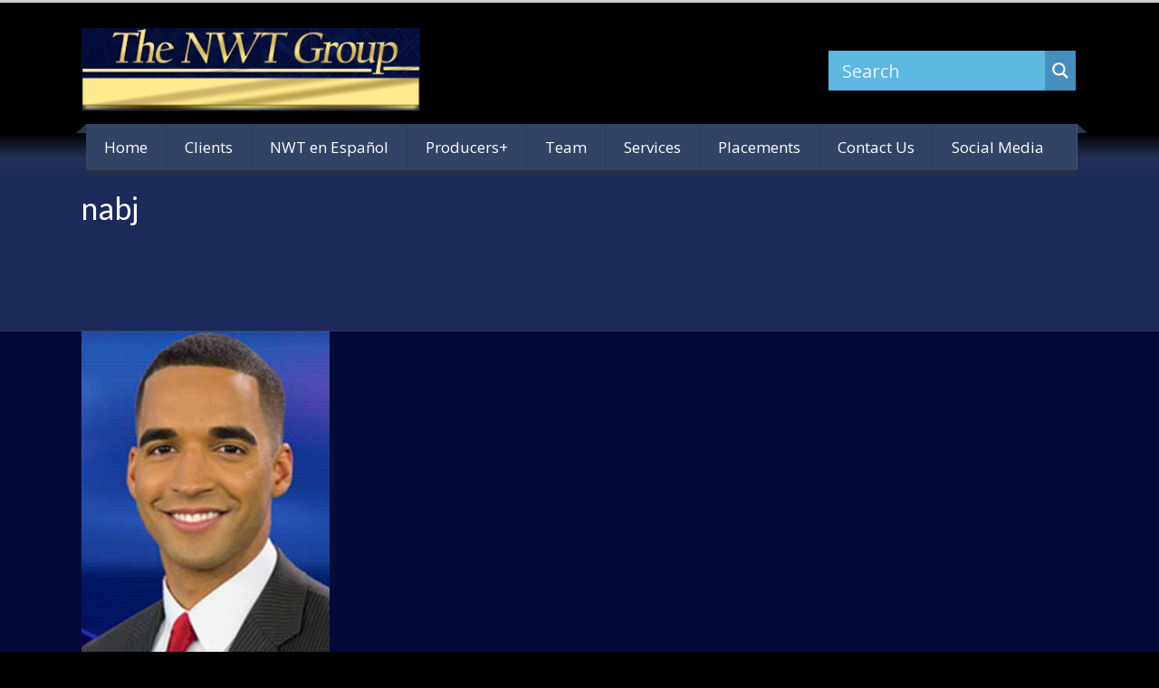

--- FILE ---
content_type: text/html; charset=UTF-8
request_url: https://nwtgroup.com/portfolio-tags/nabj/
body_size: 26559
content:
<!DOCTYPE html>
<!--[if IE 7]>
<html class="ie ie7" lang="en-US">
<![endif]-->
<!--[if IE 8]>
<html class="ie ie8" lang="en-US">
<![endif]-->
<!--[if !(IE 7) | !(IE 8)  ]><!-->
<html lang="en-US">
<!--<![endif]-->
<head>
<meta charset="UTF-8" /><script type="text/javascript">(window.NREUM||(NREUM={})).init={ajax:{deny_list:["bam.nr-data.net"]},feature_flags:["soft_nav"]};(window.NREUM||(NREUM={})).loader_config={licenseKey:"0f85018599",applicationID:"44814425",browserID:"44815127"};;/*! For license information please see nr-loader-rum-1.308.0.min.js.LICENSE.txt */
(()=>{var e,t,r={163:(e,t,r)=>{"use strict";r.d(t,{j:()=>E});var n=r(384),i=r(1741);var a=r(2555);r(860).K7.genericEvents;const s="experimental.resources",o="register",c=e=>{if(!e||"string"!=typeof e)return!1;try{document.createDocumentFragment().querySelector(e)}catch{return!1}return!0};var d=r(2614),u=r(944),l=r(8122);const f="[data-nr-mask]",g=e=>(0,l.a)(e,(()=>{const e={feature_flags:[],experimental:{allow_registered_children:!1,resources:!1},mask_selector:"*",block_selector:"[data-nr-block]",mask_input_options:{color:!1,date:!1,"datetime-local":!1,email:!1,month:!1,number:!1,range:!1,search:!1,tel:!1,text:!1,time:!1,url:!1,week:!1,textarea:!1,select:!1,password:!0}};return{ajax:{deny_list:void 0,block_internal:!0,enabled:!0,autoStart:!0},api:{get allow_registered_children(){return e.feature_flags.includes(o)||e.experimental.allow_registered_children},set allow_registered_children(t){e.experimental.allow_registered_children=t},duplicate_registered_data:!1},browser_consent_mode:{enabled:!1},distributed_tracing:{enabled:void 0,exclude_newrelic_header:void 0,cors_use_newrelic_header:void 0,cors_use_tracecontext_headers:void 0,allowed_origins:void 0},get feature_flags(){return e.feature_flags},set feature_flags(t){e.feature_flags=t},generic_events:{enabled:!0,autoStart:!0},harvest:{interval:30},jserrors:{enabled:!0,autoStart:!0},logging:{enabled:!0,autoStart:!0},metrics:{enabled:!0,autoStart:!0},obfuscate:void 0,page_action:{enabled:!0},page_view_event:{enabled:!0,autoStart:!0},page_view_timing:{enabled:!0,autoStart:!0},performance:{capture_marks:!1,capture_measures:!1,capture_detail:!0,resources:{get enabled(){return e.feature_flags.includes(s)||e.experimental.resources},set enabled(t){e.experimental.resources=t},asset_types:[],first_party_domains:[],ignore_newrelic:!0}},privacy:{cookies_enabled:!0},proxy:{assets:void 0,beacon:void 0},session:{expiresMs:d.wk,inactiveMs:d.BB},session_replay:{autoStart:!0,enabled:!1,preload:!1,sampling_rate:10,error_sampling_rate:100,collect_fonts:!1,inline_images:!1,fix_stylesheets:!0,mask_all_inputs:!0,get mask_text_selector(){return e.mask_selector},set mask_text_selector(t){c(t)?e.mask_selector="".concat(t,",").concat(f):""===t||null===t?e.mask_selector=f:(0,u.R)(5,t)},get block_class(){return"nr-block"},get ignore_class(){return"nr-ignore"},get mask_text_class(){return"nr-mask"},get block_selector(){return e.block_selector},set block_selector(t){c(t)?e.block_selector+=",".concat(t):""!==t&&(0,u.R)(6,t)},get mask_input_options(){return e.mask_input_options},set mask_input_options(t){t&&"object"==typeof t?e.mask_input_options={...t,password:!0}:(0,u.R)(7,t)}},session_trace:{enabled:!0,autoStart:!0},soft_navigations:{enabled:!0,autoStart:!0},spa:{enabled:!0,autoStart:!0},ssl:void 0,user_actions:{enabled:!0,elementAttributes:["id","className","tagName","type"]}}})());var p=r(6154),m=r(9324);let h=0;const v={buildEnv:m.F3,distMethod:m.Xs,version:m.xv,originTime:p.WN},b={consented:!1},y={appMetadata:{},get consented(){return this.session?.state?.consent||b.consented},set consented(e){b.consented=e},customTransaction:void 0,denyList:void 0,disabled:!1,harvester:void 0,isolatedBacklog:!1,isRecording:!1,loaderType:void 0,maxBytes:3e4,obfuscator:void 0,onerror:void 0,ptid:void 0,releaseIds:{},session:void 0,timeKeeper:void 0,registeredEntities:[],jsAttributesMetadata:{bytes:0},get harvestCount(){return++h}},_=e=>{const t=(0,l.a)(e,y),r=Object.keys(v).reduce((e,t)=>(e[t]={value:v[t],writable:!1,configurable:!0,enumerable:!0},e),{});return Object.defineProperties(t,r)};var w=r(5701);const x=e=>{const t=e.startsWith("http");e+="/",r.p=t?e:"https://"+e};var R=r(7836),k=r(3241);const A={accountID:void 0,trustKey:void 0,agentID:void 0,licenseKey:void 0,applicationID:void 0,xpid:void 0},S=e=>(0,l.a)(e,A),T=new Set;function E(e,t={},r,s){let{init:o,info:c,loader_config:d,runtime:u={},exposed:l=!0}=t;if(!c){const e=(0,n.pV)();o=e.init,c=e.info,d=e.loader_config}e.init=g(o||{}),e.loader_config=S(d||{}),c.jsAttributes??={},p.bv&&(c.jsAttributes.isWorker=!0),e.info=(0,a.D)(c);const f=e.init,m=[c.beacon,c.errorBeacon];T.has(e.agentIdentifier)||(f.proxy.assets&&(x(f.proxy.assets),m.push(f.proxy.assets)),f.proxy.beacon&&m.push(f.proxy.beacon),e.beacons=[...m],function(e){const t=(0,n.pV)();Object.getOwnPropertyNames(i.W.prototype).forEach(r=>{const n=i.W.prototype[r];if("function"!=typeof n||"constructor"===n)return;let a=t[r];e[r]&&!1!==e.exposed&&"micro-agent"!==e.runtime?.loaderType&&(t[r]=(...t)=>{const n=e[r](...t);return a?a(...t):n})})}(e),(0,n.US)("activatedFeatures",w.B)),u.denyList=[...f.ajax.deny_list||[],...f.ajax.block_internal?m:[]],u.ptid=e.agentIdentifier,u.loaderType=r,e.runtime=_(u),T.has(e.agentIdentifier)||(e.ee=R.ee.get(e.agentIdentifier),e.exposed=l,(0,k.W)({agentIdentifier:e.agentIdentifier,drained:!!w.B?.[e.agentIdentifier],type:"lifecycle",name:"initialize",feature:void 0,data:e.config})),T.add(e.agentIdentifier)}},384:(e,t,r)=>{"use strict";r.d(t,{NT:()=>s,US:()=>u,Zm:()=>o,bQ:()=>d,dV:()=>c,pV:()=>l});var n=r(6154),i=r(1863),a=r(1910);const s={beacon:"bam.nr-data.net",errorBeacon:"bam.nr-data.net"};function o(){return n.gm.NREUM||(n.gm.NREUM={}),void 0===n.gm.newrelic&&(n.gm.newrelic=n.gm.NREUM),n.gm.NREUM}function c(){let e=o();return e.o||(e.o={ST:n.gm.setTimeout,SI:n.gm.setImmediate||n.gm.setInterval,CT:n.gm.clearTimeout,XHR:n.gm.XMLHttpRequest,REQ:n.gm.Request,EV:n.gm.Event,PR:n.gm.Promise,MO:n.gm.MutationObserver,FETCH:n.gm.fetch,WS:n.gm.WebSocket},(0,a.i)(...Object.values(e.o))),e}function d(e,t){let r=o();r.initializedAgents??={},t.initializedAt={ms:(0,i.t)(),date:new Date},r.initializedAgents[e]=t}function u(e,t){o()[e]=t}function l(){return function(){let e=o();const t=e.info||{};e.info={beacon:s.beacon,errorBeacon:s.errorBeacon,...t}}(),function(){let e=o();const t=e.init||{};e.init={...t}}(),c(),function(){let e=o();const t=e.loader_config||{};e.loader_config={...t}}(),o()}},782:(e,t,r)=>{"use strict";r.d(t,{T:()=>n});const n=r(860).K7.pageViewTiming},860:(e,t,r)=>{"use strict";r.d(t,{$J:()=>u,K7:()=>c,P3:()=>d,XX:()=>i,Yy:()=>o,df:()=>a,qY:()=>n,v4:()=>s});const n="events",i="jserrors",a="browser/blobs",s="rum",o="browser/logs",c={ajax:"ajax",genericEvents:"generic_events",jserrors:i,logging:"logging",metrics:"metrics",pageAction:"page_action",pageViewEvent:"page_view_event",pageViewTiming:"page_view_timing",sessionReplay:"session_replay",sessionTrace:"session_trace",softNav:"soft_navigations",spa:"spa"},d={[c.pageViewEvent]:1,[c.pageViewTiming]:2,[c.metrics]:3,[c.jserrors]:4,[c.spa]:5,[c.ajax]:6,[c.sessionTrace]:7,[c.softNav]:8,[c.sessionReplay]:9,[c.logging]:10,[c.genericEvents]:11},u={[c.pageViewEvent]:s,[c.pageViewTiming]:n,[c.ajax]:n,[c.spa]:n,[c.softNav]:n,[c.metrics]:i,[c.jserrors]:i,[c.sessionTrace]:a,[c.sessionReplay]:a,[c.logging]:o,[c.genericEvents]:"ins"}},944:(e,t,r)=>{"use strict";r.d(t,{R:()=>i});var n=r(3241);function i(e,t){"function"==typeof console.debug&&(console.debug("New Relic Warning: https://github.com/newrelic/newrelic-browser-agent/blob/main/docs/warning-codes.md#".concat(e),t),(0,n.W)({agentIdentifier:null,drained:null,type:"data",name:"warn",feature:"warn",data:{code:e,secondary:t}}))}},1687:(e,t,r)=>{"use strict";r.d(t,{Ak:()=>d,Ze:()=>f,x3:()=>u});var n=r(3241),i=r(7836),a=r(3606),s=r(860),o=r(2646);const c={};function d(e,t){const r={staged:!1,priority:s.P3[t]||0};l(e),c[e].get(t)||c[e].set(t,r)}function u(e,t){e&&c[e]&&(c[e].get(t)&&c[e].delete(t),p(e,t,!1),c[e].size&&g(e))}function l(e){if(!e)throw new Error("agentIdentifier required");c[e]||(c[e]=new Map)}function f(e="",t="feature",r=!1){if(l(e),!e||!c[e].get(t)||r)return p(e,t);c[e].get(t).staged=!0,g(e)}function g(e){const t=Array.from(c[e]);t.every(([e,t])=>t.staged)&&(t.sort((e,t)=>e[1].priority-t[1].priority),t.forEach(([t])=>{c[e].delete(t),p(e,t)}))}function p(e,t,r=!0){const s=e?i.ee.get(e):i.ee,c=a.i.handlers;if(!s.aborted&&s.backlog&&c){if((0,n.W)({agentIdentifier:e,type:"lifecycle",name:"drain",feature:t}),r){const e=s.backlog[t],r=c[t];if(r){for(let t=0;e&&t<e.length;++t)m(e[t],r);Object.entries(r).forEach(([e,t])=>{Object.values(t||{}).forEach(t=>{t[0]?.on&&t[0]?.context()instanceof o.y&&t[0].on(e,t[1])})})}}s.isolatedBacklog||delete c[t],s.backlog[t]=null,s.emit("drain-"+t,[])}}function m(e,t){var r=e[1];Object.values(t[r]||{}).forEach(t=>{var r=e[0];if(t[0]===r){var n=t[1],i=e[3],a=e[2];n.apply(i,a)}})}},1738:(e,t,r)=>{"use strict";r.d(t,{U:()=>g,Y:()=>f});var n=r(3241),i=r(9908),a=r(1863),s=r(944),o=r(5701),c=r(3969),d=r(8362),u=r(860),l=r(4261);function f(e,t,r,a){const f=a||r;!f||f[e]&&f[e]!==d.d.prototype[e]||(f[e]=function(){(0,i.p)(c.xV,["API/"+e+"/called"],void 0,u.K7.metrics,r.ee),(0,n.W)({agentIdentifier:r.agentIdentifier,drained:!!o.B?.[r.agentIdentifier],type:"data",name:"api",feature:l.Pl+e,data:{}});try{return t.apply(this,arguments)}catch(e){(0,s.R)(23,e)}})}function g(e,t,r,n,s){const o=e.info;null===r?delete o.jsAttributes[t]:o.jsAttributes[t]=r,(s||null===r)&&(0,i.p)(l.Pl+n,[(0,a.t)(),t,r],void 0,"session",e.ee)}},1741:(e,t,r)=>{"use strict";r.d(t,{W:()=>a});var n=r(944),i=r(4261);class a{#e(e,...t){if(this[e]!==a.prototype[e])return this[e](...t);(0,n.R)(35,e)}addPageAction(e,t){return this.#e(i.hG,e,t)}register(e){return this.#e(i.eY,e)}recordCustomEvent(e,t){return this.#e(i.fF,e,t)}setPageViewName(e,t){return this.#e(i.Fw,e,t)}setCustomAttribute(e,t,r){return this.#e(i.cD,e,t,r)}noticeError(e,t){return this.#e(i.o5,e,t)}setUserId(e,t=!1){return this.#e(i.Dl,e,t)}setApplicationVersion(e){return this.#e(i.nb,e)}setErrorHandler(e){return this.#e(i.bt,e)}addRelease(e,t){return this.#e(i.k6,e,t)}log(e,t){return this.#e(i.$9,e,t)}start(){return this.#e(i.d3)}finished(e){return this.#e(i.BL,e)}recordReplay(){return this.#e(i.CH)}pauseReplay(){return this.#e(i.Tb)}addToTrace(e){return this.#e(i.U2,e)}setCurrentRouteName(e){return this.#e(i.PA,e)}interaction(e){return this.#e(i.dT,e)}wrapLogger(e,t,r){return this.#e(i.Wb,e,t,r)}measure(e,t){return this.#e(i.V1,e,t)}consent(e){return this.#e(i.Pv,e)}}},1863:(e,t,r)=>{"use strict";function n(){return Math.floor(performance.now())}r.d(t,{t:()=>n})},1910:(e,t,r)=>{"use strict";r.d(t,{i:()=>a});var n=r(944);const i=new Map;function a(...e){return e.every(e=>{if(i.has(e))return i.get(e);const t="function"==typeof e?e.toString():"",r=t.includes("[native code]"),a=t.includes("nrWrapper");return r||a||(0,n.R)(64,e?.name||t),i.set(e,r),r})}},2555:(e,t,r)=>{"use strict";r.d(t,{D:()=>o,f:()=>s});var n=r(384),i=r(8122);const a={beacon:n.NT.beacon,errorBeacon:n.NT.errorBeacon,licenseKey:void 0,applicationID:void 0,sa:void 0,queueTime:void 0,applicationTime:void 0,ttGuid:void 0,user:void 0,account:void 0,product:void 0,extra:void 0,jsAttributes:{},userAttributes:void 0,atts:void 0,transactionName:void 0,tNamePlain:void 0};function s(e){try{return!!e.licenseKey&&!!e.errorBeacon&&!!e.applicationID}catch(e){return!1}}const o=e=>(0,i.a)(e,a)},2614:(e,t,r)=>{"use strict";r.d(t,{BB:()=>s,H3:()=>n,g:()=>d,iL:()=>c,tS:()=>o,uh:()=>i,wk:()=>a});const n="NRBA",i="SESSION",a=144e5,s=18e5,o={STARTED:"session-started",PAUSE:"session-pause",RESET:"session-reset",RESUME:"session-resume",UPDATE:"session-update"},c={SAME_TAB:"same-tab",CROSS_TAB:"cross-tab"},d={OFF:0,FULL:1,ERROR:2}},2646:(e,t,r)=>{"use strict";r.d(t,{y:()=>n});class n{constructor(e){this.contextId=e}}},2843:(e,t,r)=>{"use strict";r.d(t,{G:()=>a,u:()=>i});var n=r(3878);function i(e,t=!1,r,i){(0,n.DD)("visibilitychange",function(){if(t)return void("hidden"===document.visibilityState&&e());e(document.visibilityState)},r,i)}function a(e,t,r){(0,n.sp)("pagehide",e,t,r)}},3241:(e,t,r)=>{"use strict";r.d(t,{W:()=>a});var n=r(6154);const i="newrelic";function a(e={}){try{n.gm.dispatchEvent(new CustomEvent(i,{detail:e}))}catch(e){}}},3606:(e,t,r)=>{"use strict";r.d(t,{i:()=>a});var n=r(9908);a.on=s;var i=a.handlers={};function a(e,t,r,a){s(a||n.d,i,e,t,r)}function s(e,t,r,i,a){a||(a="feature"),e||(e=n.d);var s=t[a]=t[a]||{};(s[r]=s[r]||[]).push([e,i])}},3878:(e,t,r)=>{"use strict";function n(e,t){return{capture:e,passive:!1,signal:t}}function i(e,t,r=!1,i){window.addEventListener(e,t,n(r,i))}function a(e,t,r=!1,i){document.addEventListener(e,t,n(r,i))}r.d(t,{DD:()=>a,jT:()=>n,sp:()=>i})},3969:(e,t,r)=>{"use strict";r.d(t,{TZ:()=>n,XG:()=>o,rs:()=>i,xV:()=>s,z_:()=>a});const n=r(860).K7.metrics,i="sm",a="cm",s="storeSupportabilityMetrics",o="storeEventMetrics"},4234:(e,t,r)=>{"use strict";r.d(t,{W:()=>a});var n=r(7836),i=r(1687);class a{constructor(e,t){this.agentIdentifier=e,this.ee=n.ee.get(e),this.featureName=t,this.blocked=!1}deregisterDrain(){(0,i.x3)(this.agentIdentifier,this.featureName)}}},4261:(e,t,r)=>{"use strict";r.d(t,{$9:()=>d,BL:()=>o,CH:()=>g,Dl:()=>_,Fw:()=>y,PA:()=>h,Pl:()=>n,Pv:()=>k,Tb:()=>l,U2:()=>a,V1:()=>R,Wb:()=>x,bt:()=>b,cD:()=>v,d3:()=>w,dT:()=>c,eY:()=>p,fF:()=>f,hG:()=>i,k6:()=>s,nb:()=>m,o5:()=>u});const n="api-",i="addPageAction",a="addToTrace",s="addRelease",o="finished",c="interaction",d="log",u="noticeError",l="pauseReplay",f="recordCustomEvent",g="recordReplay",p="register",m="setApplicationVersion",h="setCurrentRouteName",v="setCustomAttribute",b="setErrorHandler",y="setPageViewName",_="setUserId",w="start",x="wrapLogger",R="measure",k="consent"},5289:(e,t,r)=>{"use strict";r.d(t,{GG:()=>s,Qr:()=>c,sB:()=>o});var n=r(3878),i=r(6389);function a(){return"undefined"==typeof document||"complete"===document.readyState}function s(e,t){if(a())return e();const r=(0,i.J)(e),s=setInterval(()=>{a()&&(clearInterval(s),r())},500);(0,n.sp)("load",r,t)}function o(e){if(a())return e();(0,n.DD)("DOMContentLoaded",e)}function c(e){if(a())return e();(0,n.sp)("popstate",e)}},5607:(e,t,r)=>{"use strict";r.d(t,{W:()=>n});const n=(0,r(9566).bz)()},5701:(e,t,r)=>{"use strict";r.d(t,{B:()=>a,t:()=>s});var n=r(3241);const i=new Set,a={};function s(e,t){const r=t.agentIdentifier;a[r]??={},e&&"object"==typeof e&&(i.has(r)||(t.ee.emit("rumresp",[e]),a[r]=e,i.add(r),(0,n.W)({agentIdentifier:r,loaded:!0,drained:!0,type:"lifecycle",name:"load",feature:void 0,data:e})))}},6154:(e,t,r)=>{"use strict";r.d(t,{OF:()=>c,RI:()=>i,WN:()=>u,bv:()=>a,eN:()=>l,gm:()=>s,mw:()=>o,sb:()=>d});var n=r(1863);const i="undefined"!=typeof window&&!!window.document,a="undefined"!=typeof WorkerGlobalScope&&("undefined"!=typeof self&&self instanceof WorkerGlobalScope&&self.navigator instanceof WorkerNavigator||"undefined"!=typeof globalThis&&globalThis instanceof WorkerGlobalScope&&globalThis.navigator instanceof WorkerNavigator),s=i?window:"undefined"!=typeof WorkerGlobalScope&&("undefined"!=typeof self&&self instanceof WorkerGlobalScope&&self||"undefined"!=typeof globalThis&&globalThis instanceof WorkerGlobalScope&&globalThis),o=Boolean("hidden"===s?.document?.visibilityState),c=/iPad|iPhone|iPod/.test(s.navigator?.userAgent),d=c&&"undefined"==typeof SharedWorker,u=((()=>{const e=s.navigator?.userAgent?.match(/Firefox[/\s](\d+\.\d+)/);Array.isArray(e)&&e.length>=2&&e[1]})(),Date.now()-(0,n.t)()),l=()=>"undefined"!=typeof PerformanceNavigationTiming&&s?.performance?.getEntriesByType("navigation")?.[0]?.responseStart},6389:(e,t,r)=>{"use strict";function n(e,t=500,r={}){const n=r?.leading||!1;let i;return(...r)=>{n&&void 0===i&&(e.apply(this,r),i=setTimeout(()=>{i=clearTimeout(i)},t)),n||(clearTimeout(i),i=setTimeout(()=>{e.apply(this,r)},t))}}function i(e){let t=!1;return(...r)=>{t||(t=!0,e.apply(this,r))}}r.d(t,{J:()=>i,s:()=>n})},6630:(e,t,r)=>{"use strict";r.d(t,{T:()=>n});const n=r(860).K7.pageViewEvent},7699:(e,t,r)=>{"use strict";r.d(t,{It:()=>a,KC:()=>o,No:()=>i,qh:()=>s});var n=r(860);const i=16e3,a=1e6,s="SESSION_ERROR",o={[n.K7.logging]:!0,[n.K7.genericEvents]:!1,[n.K7.jserrors]:!1,[n.K7.ajax]:!1}},7836:(e,t,r)=>{"use strict";r.d(t,{P:()=>o,ee:()=>c});var n=r(384),i=r(8990),a=r(2646),s=r(5607);const o="nr@context:".concat(s.W),c=function e(t,r){var n={},s={},u={},l=!1;try{l=16===r.length&&d.initializedAgents?.[r]?.runtime.isolatedBacklog}catch(e){}var f={on:p,addEventListener:p,removeEventListener:function(e,t){var r=n[e];if(!r)return;for(var i=0;i<r.length;i++)r[i]===t&&r.splice(i,1)},emit:function(e,r,n,i,a){!1!==a&&(a=!0);if(c.aborted&&!i)return;t&&a&&t.emit(e,r,n);var o=g(n);m(e).forEach(e=>{e.apply(o,r)});var d=v()[s[e]];d&&d.push([f,e,r,o]);return o},get:h,listeners:m,context:g,buffer:function(e,t){const r=v();if(t=t||"feature",f.aborted)return;Object.entries(e||{}).forEach(([e,n])=>{s[n]=t,t in r||(r[t]=[])})},abort:function(){f._aborted=!0,Object.keys(f.backlog).forEach(e=>{delete f.backlog[e]})},isBuffering:function(e){return!!v()[s[e]]},debugId:r,backlog:l?{}:t&&"object"==typeof t.backlog?t.backlog:{},isolatedBacklog:l};return Object.defineProperty(f,"aborted",{get:()=>{let e=f._aborted||!1;return e||(t&&(e=t.aborted),e)}}),f;function g(e){return e&&e instanceof a.y?e:e?(0,i.I)(e,o,()=>new a.y(o)):new a.y(o)}function p(e,t){n[e]=m(e).concat(t)}function m(e){return n[e]||[]}function h(t){return u[t]=u[t]||e(f,t)}function v(){return f.backlog}}(void 0,"globalEE"),d=(0,n.Zm)();d.ee||(d.ee=c)},8122:(e,t,r)=>{"use strict";r.d(t,{a:()=>i});var n=r(944);function i(e,t){try{if(!e||"object"!=typeof e)return(0,n.R)(3);if(!t||"object"!=typeof t)return(0,n.R)(4);const r=Object.create(Object.getPrototypeOf(t),Object.getOwnPropertyDescriptors(t)),a=0===Object.keys(r).length?e:r;for(let s in a)if(void 0!==e[s])try{if(null===e[s]){r[s]=null;continue}Array.isArray(e[s])&&Array.isArray(t[s])?r[s]=Array.from(new Set([...e[s],...t[s]])):"object"==typeof e[s]&&"object"==typeof t[s]?r[s]=i(e[s],t[s]):r[s]=e[s]}catch(e){r[s]||(0,n.R)(1,e)}return r}catch(e){(0,n.R)(2,e)}}},8362:(e,t,r)=>{"use strict";r.d(t,{d:()=>a});var n=r(9566),i=r(1741);class a extends i.W{agentIdentifier=(0,n.LA)(16)}},8374:(e,t,r)=>{r.nc=(()=>{try{return document?.currentScript?.nonce}catch(e){}return""})()},8990:(e,t,r)=>{"use strict";r.d(t,{I:()=>i});var n=Object.prototype.hasOwnProperty;function i(e,t,r){if(n.call(e,t))return e[t];var i=r();if(Object.defineProperty&&Object.keys)try{return Object.defineProperty(e,t,{value:i,writable:!0,enumerable:!1}),i}catch(e){}return e[t]=i,i}},9324:(e,t,r)=>{"use strict";r.d(t,{F3:()=>i,Xs:()=>a,xv:()=>n});const n="1.308.0",i="PROD",a="CDN"},9566:(e,t,r)=>{"use strict";r.d(t,{LA:()=>o,bz:()=>s});var n=r(6154);const i="xxxxxxxx-xxxx-4xxx-yxxx-xxxxxxxxxxxx";function a(e,t){return e?15&e[t]:16*Math.random()|0}function s(){const e=n.gm?.crypto||n.gm?.msCrypto;let t,r=0;return e&&e.getRandomValues&&(t=e.getRandomValues(new Uint8Array(30))),i.split("").map(e=>"x"===e?a(t,r++).toString(16):"y"===e?(3&a()|8).toString(16):e).join("")}function o(e){const t=n.gm?.crypto||n.gm?.msCrypto;let r,i=0;t&&t.getRandomValues&&(r=t.getRandomValues(new Uint8Array(e)));const s=[];for(var o=0;o<e;o++)s.push(a(r,i++).toString(16));return s.join("")}},9908:(e,t,r)=>{"use strict";r.d(t,{d:()=>n,p:()=>i});var n=r(7836).ee.get("handle");function i(e,t,r,i,a){a?(a.buffer([e],i),a.emit(e,t,r)):(n.buffer([e],i),n.emit(e,t,r))}}},n={};function i(e){var t=n[e];if(void 0!==t)return t.exports;var a=n[e]={exports:{}};return r[e](a,a.exports,i),a.exports}i.m=r,i.d=(e,t)=>{for(var r in t)i.o(t,r)&&!i.o(e,r)&&Object.defineProperty(e,r,{enumerable:!0,get:t[r]})},i.f={},i.e=e=>Promise.all(Object.keys(i.f).reduce((t,r)=>(i.f[r](e,t),t),[])),i.u=e=>"nr-rum-1.308.0.min.js",i.o=(e,t)=>Object.prototype.hasOwnProperty.call(e,t),e={},t="NRBA-1.308.0.PROD:",i.l=(r,n,a,s)=>{if(e[r])e[r].push(n);else{var o,c;if(void 0!==a)for(var d=document.getElementsByTagName("script"),u=0;u<d.length;u++){var l=d[u];if(l.getAttribute("src")==r||l.getAttribute("data-webpack")==t+a){o=l;break}}if(!o){c=!0;var f={296:"sha512-+MIMDsOcckGXa1EdWHqFNv7P+JUkd5kQwCBr3KE6uCvnsBNUrdSt4a/3/L4j4TxtnaMNjHpza2/erNQbpacJQA=="};(o=document.createElement("script")).charset="utf-8",i.nc&&o.setAttribute("nonce",i.nc),o.setAttribute("data-webpack",t+a),o.src=r,0!==o.src.indexOf(window.location.origin+"/")&&(o.crossOrigin="anonymous"),f[s]&&(o.integrity=f[s])}e[r]=[n];var g=(t,n)=>{o.onerror=o.onload=null,clearTimeout(p);var i=e[r];if(delete e[r],o.parentNode&&o.parentNode.removeChild(o),i&&i.forEach(e=>e(n)),t)return t(n)},p=setTimeout(g.bind(null,void 0,{type:"timeout",target:o}),12e4);o.onerror=g.bind(null,o.onerror),o.onload=g.bind(null,o.onload),c&&document.head.appendChild(o)}},i.r=e=>{"undefined"!=typeof Symbol&&Symbol.toStringTag&&Object.defineProperty(e,Symbol.toStringTag,{value:"Module"}),Object.defineProperty(e,"__esModule",{value:!0})},i.p="https://js-agent.newrelic.com/",(()=>{var e={374:0,840:0};i.f.j=(t,r)=>{var n=i.o(e,t)?e[t]:void 0;if(0!==n)if(n)r.push(n[2]);else{var a=new Promise((r,i)=>n=e[t]=[r,i]);r.push(n[2]=a);var s=i.p+i.u(t),o=new Error;i.l(s,r=>{if(i.o(e,t)&&(0!==(n=e[t])&&(e[t]=void 0),n)){var a=r&&("load"===r.type?"missing":r.type),s=r&&r.target&&r.target.src;o.message="Loading chunk "+t+" failed: ("+a+": "+s+")",o.name="ChunkLoadError",o.type=a,o.request=s,n[1](o)}},"chunk-"+t,t)}};var t=(t,r)=>{var n,a,[s,o,c]=r,d=0;if(s.some(t=>0!==e[t])){for(n in o)i.o(o,n)&&(i.m[n]=o[n]);if(c)c(i)}for(t&&t(r);d<s.length;d++)a=s[d],i.o(e,a)&&e[a]&&e[a][0](),e[a]=0},r=self["webpackChunk:NRBA-1.308.0.PROD"]=self["webpackChunk:NRBA-1.308.0.PROD"]||[];r.forEach(t.bind(null,0)),r.push=t.bind(null,r.push.bind(r))})(),(()=>{"use strict";i(8374);var e=i(8362),t=i(860);const r=Object.values(t.K7);var n=i(163);var a=i(9908),s=i(1863),o=i(4261),c=i(1738);var d=i(1687),u=i(4234),l=i(5289),f=i(6154),g=i(944),p=i(384);const m=e=>f.RI&&!0===e?.privacy.cookies_enabled;function h(e){return!!(0,p.dV)().o.MO&&m(e)&&!0===e?.session_trace.enabled}var v=i(6389),b=i(7699);class y extends u.W{constructor(e,t){super(e.agentIdentifier,t),this.agentRef=e,this.abortHandler=void 0,this.featAggregate=void 0,this.loadedSuccessfully=void 0,this.onAggregateImported=new Promise(e=>{this.loadedSuccessfully=e}),this.deferred=Promise.resolve(),!1===e.init[this.featureName].autoStart?this.deferred=new Promise((t,r)=>{this.ee.on("manual-start-all",(0,v.J)(()=>{(0,d.Ak)(e.agentIdentifier,this.featureName),t()}))}):(0,d.Ak)(e.agentIdentifier,t)}importAggregator(e,t,r={}){if(this.featAggregate)return;const n=async()=>{let n;await this.deferred;try{if(m(e.init)){const{setupAgentSession:t}=await i.e(296).then(i.bind(i,3305));n=t(e)}}catch(e){(0,g.R)(20,e),this.ee.emit("internal-error",[e]),(0,a.p)(b.qh,[e],void 0,this.featureName,this.ee)}try{if(!this.#t(this.featureName,n,e.init))return(0,d.Ze)(this.agentIdentifier,this.featureName),void this.loadedSuccessfully(!1);const{Aggregate:i}=await t();this.featAggregate=new i(e,r),e.runtime.harvester.initializedAggregates.push(this.featAggregate),this.loadedSuccessfully(!0)}catch(e){(0,g.R)(34,e),this.abortHandler?.(),(0,d.Ze)(this.agentIdentifier,this.featureName,!0),this.loadedSuccessfully(!1),this.ee&&this.ee.abort()}};f.RI?(0,l.GG)(()=>n(),!0):n()}#t(e,r,n){if(this.blocked)return!1;switch(e){case t.K7.sessionReplay:return h(n)&&!!r;case t.K7.sessionTrace:return!!r;default:return!0}}}var _=i(6630),w=i(2614),x=i(3241);class R extends y{static featureName=_.T;constructor(e){var t;super(e,_.T),this.setupInspectionEvents(e.agentIdentifier),t=e,(0,c.Y)(o.Fw,function(e,r){"string"==typeof e&&("/"!==e.charAt(0)&&(e="/"+e),t.runtime.customTransaction=(r||"http://custom.transaction")+e,(0,a.p)(o.Pl+o.Fw,[(0,s.t)()],void 0,void 0,t.ee))},t),this.importAggregator(e,()=>i.e(296).then(i.bind(i,3943)))}setupInspectionEvents(e){const t=(t,r)=>{t&&(0,x.W)({agentIdentifier:e,timeStamp:t.timeStamp,loaded:"complete"===t.target.readyState,type:"window",name:r,data:t.target.location+""})};(0,l.sB)(e=>{t(e,"DOMContentLoaded")}),(0,l.GG)(e=>{t(e,"load")}),(0,l.Qr)(e=>{t(e,"navigate")}),this.ee.on(w.tS.UPDATE,(t,r)=>{(0,x.W)({agentIdentifier:e,type:"lifecycle",name:"session",data:r})})}}class k extends e.d{constructor(e){var t;(super(),f.gm)?(this.features={},(0,p.bQ)(this.agentIdentifier,this),this.desiredFeatures=new Set(e.features||[]),this.desiredFeatures.add(R),(0,n.j)(this,e,e.loaderType||"agent"),t=this,(0,c.Y)(o.cD,function(e,r,n=!1){if("string"==typeof e){if(["string","number","boolean"].includes(typeof r)||null===r)return(0,c.U)(t,e,r,o.cD,n);(0,g.R)(40,typeof r)}else(0,g.R)(39,typeof e)},t),function(e){(0,c.Y)(o.Dl,function(t,r=!1){if("string"!=typeof t&&null!==t)return void(0,g.R)(41,typeof t);const n=e.info.jsAttributes["enduser.id"];r&&null!=n&&n!==t?(0,a.p)(o.Pl+"setUserIdAndResetSession",[t],void 0,"session",e.ee):(0,c.U)(e,"enduser.id",t,o.Dl,!0)},e)}(this),function(e){(0,c.Y)(o.nb,function(t){if("string"==typeof t||null===t)return(0,c.U)(e,"application.version",t,o.nb,!1);(0,g.R)(42,typeof t)},e)}(this),function(e){(0,c.Y)(o.d3,function(){e.ee.emit("manual-start-all")},e)}(this),function(e){(0,c.Y)(o.Pv,function(t=!0){if("boolean"==typeof t){if((0,a.p)(o.Pl+o.Pv,[t],void 0,"session",e.ee),e.runtime.consented=t,t){const t=e.features.page_view_event;t.onAggregateImported.then(e=>{const r=t.featAggregate;e&&!r.sentRum&&r.sendRum()})}}else(0,g.R)(65,typeof t)},e)}(this),this.run()):(0,g.R)(21)}get config(){return{info:this.info,init:this.init,loader_config:this.loader_config,runtime:this.runtime}}get api(){return this}run(){try{const e=function(e){const t={};return r.forEach(r=>{t[r]=!!e[r]?.enabled}),t}(this.init),n=[...this.desiredFeatures];n.sort((e,r)=>t.P3[e.featureName]-t.P3[r.featureName]),n.forEach(r=>{if(!e[r.featureName]&&r.featureName!==t.K7.pageViewEvent)return;if(r.featureName===t.K7.spa)return void(0,g.R)(67);const n=function(e){switch(e){case t.K7.ajax:return[t.K7.jserrors];case t.K7.sessionTrace:return[t.K7.ajax,t.K7.pageViewEvent];case t.K7.sessionReplay:return[t.K7.sessionTrace];case t.K7.pageViewTiming:return[t.K7.pageViewEvent];default:return[]}}(r.featureName).filter(e=>!(e in this.features));n.length>0&&(0,g.R)(36,{targetFeature:r.featureName,missingDependencies:n}),this.features[r.featureName]=new r(this)})}catch(e){(0,g.R)(22,e);for(const e in this.features)this.features[e].abortHandler?.();const t=(0,p.Zm)();delete t.initializedAgents[this.agentIdentifier]?.features,delete this.sharedAggregator;return t.ee.get(this.agentIdentifier).abort(),!1}}}var A=i(2843),S=i(782);class T extends y{static featureName=S.T;constructor(e){super(e,S.T),f.RI&&((0,A.u)(()=>(0,a.p)("docHidden",[(0,s.t)()],void 0,S.T,this.ee),!0),(0,A.G)(()=>(0,a.p)("winPagehide",[(0,s.t)()],void 0,S.T,this.ee)),this.importAggregator(e,()=>i.e(296).then(i.bind(i,2117))))}}var E=i(3969);class I extends y{static featureName=E.TZ;constructor(e){super(e,E.TZ),f.RI&&document.addEventListener("securitypolicyviolation",e=>{(0,a.p)(E.xV,["Generic/CSPViolation/Detected"],void 0,this.featureName,this.ee)}),this.importAggregator(e,()=>i.e(296).then(i.bind(i,9623)))}}new k({features:[R,T,I],loaderType:"lite"})})()})();</script>
<meta name="viewport" content="width=device-width, initial-scale=1.0, maximum-scale=2.0" />

<meta name="keywords" content="broadcast anchor, reporter, MMJ, meteorologist, producer, host, TV, station, newsroom, agency, agent">

<link rel="profile" href="https://gmpg.org/xfn/11" />

		<!-- All in One SEO 4.1.8 -->
		<title>nabj - nwtgroup.com</title>
		<meta name="robots" content="max-image-preview:large" />
		<link rel="canonical" href="https://nwtgroup.com/portfolio-tags/nabj/" />
		<meta name="google" content="nositelinkssearchbox" />
		<script type="application/ld+json" class="aioseo-schema">
			{"@context":"https:\/\/schema.org","@graph":[{"@type":"WebSite","@id":"https:\/\/nwtgroup.com\/#website","url":"https:\/\/nwtgroup.com\/","name":"nwtgroup.com","inLanguage":"en-US","publisher":{"@id":"https:\/\/nwtgroup.com\/#organization"}},{"@type":"Organization","@id":"https:\/\/nwtgroup.com\/#organization","name":"nwtgroup.com","url":"https:\/\/nwtgroup.com\/"},{"@type":"BreadcrumbList","@id":"https:\/\/nwtgroup.com\/portfolio-tags\/nabj\/#breadcrumblist","itemListElement":[{"@type":"ListItem","@id":"https:\/\/nwtgroup.com\/#listItem","position":1,"item":{"@type":"WebPage","@id":"https:\/\/nwtgroup.com\/","name":"Home","url":"https:\/\/nwtgroup.com\/"},"nextItem":"https:\/\/nwtgroup.com\/portfolio-tags\/nabj\/#listItem"},{"@type":"ListItem","@id":"https:\/\/nwtgroup.com\/portfolio-tags\/nabj\/#listItem","position":2,"item":{"@type":"WebPage","@id":"https:\/\/nwtgroup.com\/portfolio-tags\/nabj\/","name":"nabj","url":"https:\/\/nwtgroup.com\/portfolio-tags\/nabj\/"},"previousItem":"https:\/\/nwtgroup.com\/#listItem"}]},{"@type":"CollectionPage","@id":"https:\/\/nwtgroup.com\/portfolio-tags\/nabj\/#collectionpage","url":"https:\/\/nwtgroup.com\/portfolio-tags\/nabj\/","name":"nabj - nwtgroup.com","inLanguage":"en-US","isPartOf":{"@id":"https:\/\/nwtgroup.com\/#website"},"breadcrumb":{"@id":"https:\/\/nwtgroup.com\/portfolio-tags\/nabj\/#breadcrumblist"}}]}
		</script>
		<script type="text/javascript" >
			window.ga=window.ga||function(){(ga.q=ga.q||[]).push(arguments)};ga.l=+new Date;
			ga('create', "UA-75390702-1", 'auto');
			ga('send', 'pageview');
		</script>
		<script async src="https://www.google-analytics.com/analytics.js"></script>
		<!-- All in One SEO -->

<link rel='dns-prefetch' href='//netdna.bootstrapcdn.com' />
<link rel='dns-prefetch' href='//fonts.googleapis.com' />
<link rel="alternate" type="application/rss+xml" title="nwtgroup.com &raquo; Feed" href="https://nwtgroup.com/feed/" />
<link rel="alternate" type="application/rss+xml" title="nwtgroup.com &raquo; Comments Feed" href="https://nwtgroup.com/comments/feed/" />
<link rel="alternate" type="application/rss+xml" title="nwtgroup.com &raquo; nabj ClientTags Feed" href="https://nwtgroup.com/portfolio-tags/nabj/feed/" />
<link rel='stylesheet' id='wp-block-library-css' href='https://nwtgroup.com/wp-includes/css/dist/block-library/style.min.css' type='text/css' media='all' />
<style id='classic-theme-styles-inline-css' type='text/css'>
/*! This file is auto-generated */
.wp-block-button__link{color:#fff;background-color:#32373c;border-radius:9999px;box-shadow:none;text-decoration:none;padding:calc(.667em + 2px) calc(1.333em + 2px);font-size:1.125em}.wp-block-file__button{background:#32373c;color:#fff;text-decoration:none}
</style>
<style id='global-styles-inline-css' type='text/css'>
:root{--wp--preset--aspect-ratio--square: 1;--wp--preset--aspect-ratio--4-3: 4/3;--wp--preset--aspect-ratio--3-4: 3/4;--wp--preset--aspect-ratio--3-2: 3/2;--wp--preset--aspect-ratio--2-3: 2/3;--wp--preset--aspect-ratio--16-9: 16/9;--wp--preset--aspect-ratio--9-16: 9/16;--wp--preset--color--black: #000000;--wp--preset--color--cyan-bluish-gray: #abb8c3;--wp--preset--color--white: #ffffff;--wp--preset--color--pale-pink: #f78da7;--wp--preset--color--vivid-red: #cf2e2e;--wp--preset--color--luminous-vivid-orange: #ff6900;--wp--preset--color--luminous-vivid-amber: #fcb900;--wp--preset--color--light-green-cyan: #7bdcb5;--wp--preset--color--vivid-green-cyan: #00d084;--wp--preset--color--pale-cyan-blue: #8ed1fc;--wp--preset--color--vivid-cyan-blue: #0693e3;--wp--preset--color--vivid-purple: #9b51e0;--wp--preset--gradient--vivid-cyan-blue-to-vivid-purple: linear-gradient(135deg,rgba(6,147,227,1) 0%,rgb(155,81,224) 100%);--wp--preset--gradient--light-green-cyan-to-vivid-green-cyan: linear-gradient(135deg,rgb(122,220,180) 0%,rgb(0,208,130) 100%);--wp--preset--gradient--luminous-vivid-amber-to-luminous-vivid-orange: linear-gradient(135deg,rgba(252,185,0,1) 0%,rgba(255,105,0,1) 100%);--wp--preset--gradient--luminous-vivid-orange-to-vivid-red: linear-gradient(135deg,rgba(255,105,0,1) 0%,rgb(207,46,46) 100%);--wp--preset--gradient--very-light-gray-to-cyan-bluish-gray: linear-gradient(135deg,rgb(238,238,238) 0%,rgb(169,184,195) 100%);--wp--preset--gradient--cool-to-warm-spectrum: linear-gradient(135deg,rgb(74,234,220) 0%,rgb(151,120,209) 20%,rgb(207,42,186) 40%,rgb(238,44,130) 60%,rgb(251,105,98) 80%,rgb(254,248,76) 100%);--wp--preset--gradient--blush-light-purple: linear-gradient(135deg,rgb(255,206,236) 0%,rgb(152,150,240) 100%);--wp--preset--gradient--blush-bordeaux: linear-gradient(135deg,rgb(254,205,165) 0%,rgb(254,45,45) 50%,rgb(107,0,62) 100%);--wp--preset--gradient--luminous-dusk: linear-gradient(135deg,rgb(255,203,112) 0%,rgb(199,81,192) 50%,rgb(65,88,208) 100%);--wp--preset--gradient--pale-ocean: linear-gradient(135deg,rgb(255,245,203) 0%,rgb(182,227,212) 50%,rgb(51,167,181) 100%);--wp--preset--gradient--electric-grass: linear-gradient(135deg,rgb(202,248,128) 0%,rgb(113,206,126) 100%);--wp--preset--gradient--midnight: linear-gradient(135deg,rgb(2,3,129) 0%,rgb(40,116,252) 100%);--wp--preset--font-size--small: 13px;--wp--preset--font-size--medium: 20px;--wp--preset--font-size--large: 36px;--wp--preset--font-size--x-large: 42px;--wp--preset--spacing--20: 0.44rem;--wp--preset--spacing--30: 0.67rem;--wp--preset--spacing--40: 1rem;--wp--preset--spacing--50: 1.5rem;--wp--preset--spacing--60: 2.25rem;--wp--preset--spacing--70: 3.38rem;--wp--preset--spacing--80: 5.06rem;--wp--preset--shadow--natural: 6px 6px 9px rgba(0, 0, 0, 0.2);--wp--preset--shadow--deep: 12px 12px 50px rgba(0, 0, 0, 0.4);--wp--preset--shadow--sharp: 6px 6px 0px rgba(0, 0, 0, 0.2);--wp--preset--shadow--outlined: 6px 6px 0px -3px rgba(255, 255, 255, 1), 6px 6px rgba(0, 0, 0, 1);--wp--preset--shadow--crisp: 6px 6px 0px rgba(0, 0, 0, 1);}:where(.is-layout-flex){gap: 0.5em;}:where(.is-layout-grid){gap: 0.5em;}body .is-layout-flex{display: flex;}.is-layout-flex{flex-wrap: wrap;align-items: center;}.is-layout-flex > :is(*, div){margin: 0;}body .is-layout-grid{display: grid;}.is-layout-grid > :is(*, div){margin: 0;}:where(.wp-block-columns.is-layout-flex){gap: 2em;}:where(.wp-block-columns.is-layout-grid){gap: 2em;}:where(.wp-block-post-template.is-layout-flex){gap: 1.25em;}:where(.wp-block-post-template.is-layout-grid){gap: 1.25em;}.has-black-color{color: var(--wp--preset--color--black) !important;}.has-cyan-bluish-gray-color{color: var(--wp--preset--color--cyan-bluish-gray) !important;}.has-white-color{color: var(--wp--preset--color--white) !important;}.has-pale-pink-color{color: var(--wp--preset--color--pale-pink) !important;}.has-vivid-red-color{color: var(--wp--preset--color--vivid-red) !important;}.has-luminous-vivid-orange-color{color: var(--wp--preset--color--luminous-vivid-orange) !important;}.has-luminous-vivid-amber-color{color: var(--wp--preset--color--luminous-vivid-amber) !important;}.has-light-green-cyan-color{color: var(--wp--preset--color--light-green-cyan) !important;}.has-vivid-green-cyan-color{color: var(--wp--preset--color--vivid-green-cyan) !important;}.has-pale-cyan-blue-color{color: var(--wp--preset--color--pale-cyan-blue) !important;}.has-vivid-cyan-blue-color{color: var(--wp--preset--color--vivid-cyan-blue) !important;}.has-vivid-purple-color{color: var(--wp--preset--color--vivid-purple) !important;}.has-black-background-color{background-color: var(--wp--preset--color--black) !important;}.has-cyan-bluish-gray-background-color{background-color: var(--wp--preset--color--cyan-bluish-gray) !important;}.has-white-background-color{background-color: var(--wp--preset--color--white) !important;}.has-pale-pink-background-color{background-color: var(--wp--preset--color--pale-pink) !important;}.has-vivid-red-background-color{background-color: var(--wp--preset--color--vivid-red) !important;}.has-luminous-vivid-orange-background-color{background-color: var(--wp--preset--color--luminous-vivid-orange) !important;}.has-luminous-vivid-amber-background-color{background-color: var(--wp--preset--color--luminous-vivid-amber) !important;}.has-light-green-cyan-background-color{background-color: var(--wp--preset--color--light-green-cyan) !important;}.has-vivid-green-cyan-background-color{background-color: var(--wp--preset--color--vivid-green-cyan) !important;}.has-pale-cyan-blue-background-color{background-color: var(--wp--preset--color--pale-cyan-blue) !important;}.has-vivid-cyan-blue-background-color{background-color: var(--wp--preset--color--vivid-cyan-blue) !important;}.has-vivid-purple-background-color{background-color: var(--wp--preset--color--vivid-purple) !important;}.has-black-border-color{border-color: var(--wp--preset--color--black) !important;}.has-cyan-bluish-gray-border-color{border-color: var(--wp--preset--color--cyan-bluish-gray) !important;}.has-white-border-color{border-color: var(--wp--preset--color--white) !important;}.has-pale-pink-border-color{border-color: var(--wp--preset--color--pale-pink) !important;}.has-vivid-red-border-color{border-color: var(--wp--preset--color--vivid-red) !important;}.has-luminous-vivid-orange-border-color{border-color: var(--wp--preset--color--luminous-vivid-orange) !important;}.has-luminous-vivid-amber-border-color{border-color: var(--wp--preset--color--luminous-vivid-amber) !important;}.has-light-green-cyan-border-color{border-color: var(--wp--preset--color--light-green-cyan) !important;}.has-vivid-green-cyan-border-color{border-color: var(--wp--preset--color--vivid-green-cyan) !important;}.has-pale-cyan-blue-border-color{border-color: var(--wp--preset--color--pale-cyan-blue) !important;}.has-vivid-cyan-blue-border-color{border-color: var(--wp--preset--color--vivid-cyan-blue) !important;}.has-vivid-purple-border-color{border-color: var(--wp--preset--color--vivid-purple) !important;}.has-vivid-cyan-blue-to-vivid-purple-gradient-background{background: var(--wp--preset--gradient--vivid-cyan-blue-to-vivid-purple) !important;}.has-light-green-cyan-to-vivid-green-cyan-gradient-background{background: var(--wp--preset--gradient--light-green-cyan-to-vivid-green-cyan) !important;}.has-luminous-vivid-amber-to-luminous-vivid-orange-gradient-background{background: var(--wp--preset--gradient--luminous-vivid-amber-to-luminous-vivid-orange) !important;}.has-luminous-vivid-orange-to-vivid-red-gradient-background{background: var(--wp--preset--gradient--luminous-vivid-orange-to-vivid-red) !important;}.has-very-light-gray-to-cyan-bluish-gray-gradient-background{background: var(--wp--preset--gradient--very-light-gray-to-cyan-bluish-gray) !important;}.has-cool-to-warm-spectrum-gradient-background{background: var(--wp--preset--gradient--cool-to-warm-spectrum) !important;}.has-blush-light-purple-gradient-background{background: var(--wp--preset--gradient--blush-light-purple) !important;}.has-blush-bordeaux-gradient-background{background: var(--wp--preset--gradient--blush-bordeaux) !important;}.has-luminous-dusk-gradient-background{background: var(--wp--preset--gradient--luminous-dusk) !important;}.has-pale-ocean-gradient-background{background: var(--wp--preset--gradient--pale-ocean) !important;}.has-electric-grass-gradient-background{background: var(--wp--preset--gradient--electric-grass) !important;}.has-midnight-gradient-background{background: var(--wp--preset--gradient--midnight) !important;}.has-small-font-size{font-size: var(--wp--preset--font-size--small) !important;}.has-medium-font-size{font-size: var(--wp--preset--font-size--medium) !important;}.has-large-font-size{font-size: var(--wp--preset--font-size--large) !important;}.has-x-large-font-size{font-size: var(--wp--preset--font-size--x-large) !important;}
:where(.wp-block-post-template.is-layout-flex){gap: 1.25em;}:where(.wp-block-post-template.is-layout-grid){gap: 1.25em;}
:where(.wp-block-columns.is-layout-flex){gap: 2em;}:where(.wp-block-columns.is-layout-grid){gap: 2em;}
:root :where(.wp-block-pullquote){font-size: 1.5em;line-height: 1.6;}
</style>
<link rel='stylesheet' id='contact-form-7-css' href='https://nwtgroup.com/wp-content/plugins/contact-form-7/includes/css/styles.css' type='text/css' media='all' />
<link rel='stylesheet' id='css_lavan_page_widgets-css' href='https://nwtgroup.com/wp-content/plugins/kaya-lavan-page-widgets/css/page_widgets.css' type='text/css' media='all' />
<link rel='stylesheet' id='css_widget_bxslider-css' href='https://nwtgroup.com/wp-content/plugins/kaya-lavan-page-widgets/css/widget_bxslider.css' type='text/css' media='all' />
<link rel='stylesheet' id='css_owl.carousel-css' href='https://nwtgroup.com/wp-content/plugins/kaya-lavan-page-widgets/css/owl.carousel.css' type='text/css' media='all' />
<link rel='stylesheet' id='css_widgets_animation-css' href='https://nwtgroup.com/wp-content/plugins/kaya-lavan-page-widgets/css/animate.min.css' type='text/css' media='all' />
<link rel='stylesheet' id='slicknavcss-css' href='https://nwtgroup.com/wp-content/plugins/slicknav-mobile-menu/css/slicknav.min.css' type='text/css' media='all' />
<style id='slicknavcss-inline-css' type='text/css'>


        #jqueryslidemenu {
                display: none;
        }

        .slicknav_menu {
                background: #071134;
        }

        .slicknav-flex{
               display: -webkit-box;
               display: -ms-flexbox;
               display: flex;
               justify-content:;
        }

        .slicknav_btn {
                background-color:#222222;
        }

        a.slicknav_open {
                background-color:#222222;
        }

        .slicknav_nav .slicknav_arrow {
                float:right;
        }

        .slicknav_menu .slicknav_menutxt {
                color: #fff;
                text-shadow: none;
                font-size: 16px;
                font-weight: normal;
        }

        .slicknav_menu .slicknav_icon-bar {
                background-color: #fff;
                box-shadow: none;
        }

        .slicknav_nav li a {
                color: #fff;
                text-transform: none;
                font-size: 16px;
                padding: 5px 10px;
        }

        .slicknav_nav a:hover,
        .slicknav_nav .slicknav_row:hover {
                background: rgba(204,204,204,0.3);
        }

        .slicknav_nav .menu-item a:hover,
        .slicknav_nav a span:hover {
                color: #ccc;
        }

        .slicknav_nav input[type='submit']{
                background: #333;
                color: #fff;
        }

        .slicknav-logo-text a{
                color: #222222;
        }


        @media screen and (min-width: 1023px) {
                .slicknav_menu {
                        display: none;
                }

                #jqueryslidemenu {
                        display: block;
                }
        }
        
        .slicknav-flex{
                display: -webkit-box;
                display: -ms-flexbox;
                display: flex;
                -webkit-box-pack: justify;
                -ms-flex-pack: justify;
                justify-content:space-between;
        }
        
</style>
<link rel='stylesheet' id='vsbb-gridcss-css' href='https://nwtgroup.com/wp-content/plugins/wp-visual-slidebox-builder/public/css/vsbb.grid.styles.css' type='text/css' media='all' />
<link rel='stylesheet' id='vsbb-themescss-css' href='https://nwtgroup.com/wp-content/plugins/wp-visual-slidebox-builder/public/css/vsbb.themes.styles.css' type='text/css' media='all' />
<link rel='stylesheet' id='vsbb-renderstyles-css' href='https://nwtgroup.com/wp-content/plugins/wp-visual-slidebox-builder/public/renderer/styles.css' type='text/css' media='all' />
<link rel='stylesheet' id='vsbb-animatecss-css' href='https://nwtgroup.com/wp-content/plugins/wp-visual-slidebox-builder/public/modules/animate.css/animate.css' type='text/css' media='all' />
<link rel='stylesheet' id='bootstrap_funBox_style-css' href='https://nwtgroup.com/wp-content/plugins/wp-visual-slidebox-builder/public/renderer/themes/legacy/bootstrap.min.css' type='text/css' media='all' />
<link rel='stylesheet' id='custom_funBox_style-css' href='https://nwtgroup.com/wp-content/plugins/wp-visual-slidebox-builder/public/renderer/themes/legacy/custom-fun-box.css' type='text/css' media='all' />
<link rel='stylesheet' id='vsbb-ngDialogcss-css' href='https://nwtgroup.com/wp-content/plugins/wp-visual-slidebox-builder/public/modules/ng-dialog/css/ngDialog.min.css' type='text/css' media='all' />
<link rel='stylesheet' id='vsbb-ngDialogcsstheme-css' href='https://nwtgroup.com/wp-content/plugins/wp-visual-slidebox-builder/public/modules/ng-dialog/css/ngDialog-theme-default.min.css' type='text/css' media='all' />
<link rel='stylesheet' id='vsbb-renderStyles-css' href='https://nwtgroup.com/wp-content/plugins/wp-visual-slidebox-builder/public/css/vsbb.renderStyles.css' type='text/css' media='all' />
<link rel='stylesheet' id='testimonial-rotator-style-css' href='https://nwtgroup.com/wp-content/plugins/testimonial-rotator/testimonial-rotator-style.css' type='text/css' media='all' />
<style id='testimonial-rotator-style-inline-css' type='text/css'>
/*** testimonial CSS ***/

.testimonial_rotator_next, .testimonial_rotator_prev {
   color: rgba(255,255,255,1);
}

.testimonial_rotator_prev:hover, .testimonial_rotator_next:hover {
    color: rgba(255,255,255,0.5);
}

.testimonial_rotator.template-threepigs .testimonial_rotator_quote {
    width: 96%;
    padding-top: 60px;
    line-height: 21px;
    text-align: left;
}

h2.testimonial_rotator_slide_title {
    width: 96% !important;
}

.widget .testimonial_rotator.template-threepigs .testimonial_rotator_slide_inner {
    width: 33%;
}

@media screen and (max-width: 1022px) and (min-width: 640px) {

div#testimonial_rotator_4404 {
height: 410px;
}

.widget .testimonial_rotator.template-threepigs .testimonial_rotator_slide_inner {
    width: 100%;
}}


@media screen and (max-width: 480px) {
h2.testimonial_rotator_slide_title {
font-size:0.9em;
height: 26px !important;
}

.widget .testimonial_rotator.template-threepigs img {
    width: 50%;
    padding-bottom: 14px;
}

.testimonial_rotator.template-threepigs .testimonial_rotator_quote {
    padding-top: 30px;}

div#testimonial_rotator_4404 {
height: 350px;
}

i.fa.fa-chevron-left {
    display: none;
}

i.fa.fa-chevron-right {
    display: none;
}

.testimonial_rotator_wrap.with-prevnext {
    padding: 0;
}
testimonial-rot…or-style.css:8
.testimonial_rotator_wrap {
margin: 0;
padding: 0;
}}

@media screen and (max-width: 640px) and (min-width: 480px) {

h2.testimonial_rotator_slide_title {
font-size:0.9em;
height: 26px !important;
line-height: 22px;
}

.widget .testimonial_rotator.template-threepigs img {
    width: 50%;
    padding-bottom: 14px;
}

.testimonial_rotator.template-threepigs .testimonial_rotator_quote {
    padding-top: 30px;}

div#testimonial_rotator_4404 {
height: 350px;
}

i.fa.fa-chevron-left {
    display: none;
}

i.fa.fa-chevron-right {
    display: none;
}

.testimonial_rotator_wrap.with-prevnext {
    padding: 0;
}
testimonial-rot…or-style.css:8
.testimonial_rotator_wrap {
margin: 0;
padding: 0;
}


.widget .testimonial_rotator.template-threepigs .testimonial_rotator_slide_inner {
    width: 100%;
}
}

@media screen and (max-width: 480px) {
h2.testimonial_rotator_slide_title {
line-height: 24px;
}}
</style>
<link rel='stylesheet' id='font-awesome-css' href='//netdna.bootstrapcdn.com/font-awesome/latest/css/font-awesome.min.css' type='text/css' media='all' />
<link rel='stylesheet' id='parent-style-css' href='https://nwtgroup.com/wp-content/themes/lavan/style.css' type='text/css' media='all' />
<link rel='stylesheet' id='parent-mediaqueries-css' href='https://nwtgroup.com/wp-content/themes/lavan/css/responsive.css' type='text/css' media='all' />
<link rel='stylesheet' id='child-style-css' href='https://nwtgroup.com/wp-content/themes/lavan-child/style.css' type='text/css' media='all' />
<link rel='stylesheet' id='css_font_awesome-css' href='https://nwtgroup.com/wp-content/themes/lavan/css/font-awesome.css' type='text/css' media='all' />
<link rel='stylesheet' id='css_bxslider-css' href='https://nwtgroup.com/wp-content/themes/lavan/css/widget_bxslider.css' type='text/css' media='all' />
<link rel='stylesheet' id='owl_carousel-css' href='https://nwtgroup.com/wp-content/themes/lavan/css/owl.carousel.css' type='text/css' media='all' />
<link rel='stylesheet' id='superslides-css' href='https://nwtgroup.com/wp-content/themes/lavan/css/superslides.css' type='text/css' media='all' />
<link rel='stylesheet' id='prettyPhoto-css' href='https://nwtgroup.com/wp-content/themes/lavan/css/prettyPhoto.css' type='text/css' media='all' />
<link rel='stylesheet' id='css_Isotope-css' href='https://nwtgroup.com/wp-content/themes/lavan/css/Isotope.css' type='text/css' media='all' />
<link rel='stylesheet' id='lavan-style-css' href='https://nwtgroup.com/wp-content/themes/lavan-child/style.css' type='text/css' media='all' />
<link rel='stylesheet' id='css_portfolio-css' href='https://nwtgroup.com/wp-content/themes/lavan/css/portfolio.css' type='text/css' media='all' />
<link rel='stylesheet' id='css_slidemenu-css' href='https://nwtgroup.com/wp-content/themes/lavan/css/menu.css' type='text/css' media='all' />
<link rel='stylesheet' id='css_skins-css' href='https://nwtgroup.com/wp-content/themes/lavan/lib/includes/custom-skin.php' type='text/css' media='all' />
<link rel='stylesheet' id='css_responsive-css' href='https://nwtgroup.com/wp-content/themes/lavan/css/responsive.css' type='text/css' media='all' />
<link rel='stylesheet' id='title_googlefonts-css' href='https://fonts.googleapis.com/css?family=Lato&#038;subset=latin%2Ccyrillic-ext%2Cgreek-ext%2Cgreek%2Ccyrillic&#038;ver=6.6.2' type='text/css' media='all' />
<link rel='stylesheet' id='google_menufont-css' href='https://fonts.googleapis.com/css?family=Open+Sans&#038;subset=latin%2Ccyrillic-ext%2Cgreek-ext%2Cgreek%2Ccyrillic&#038;ver=6.6.2' type='text/css' media='all' />
<link rel='stylesheet' id='google_bodyfont-css' href='https://fonts.googleapis.com/css?family=Open+Sans&#038;subset=latin%2Ccyrillic-ext%2Cgreek-ext%2Cgreek%2Ccyrillic&#038;ver=6.6.2' type='text/css' media='all' />
<link rel='stylesheet' id='font-family-Libre-Baskerville-css' href='https://fonts.googleapis.com/css?family=Libre+Baskerville%3A300%2C400%2C700&#038;subset=latin%2Clatin-ext%2Ccyrillic%2Ccyrillic-ext%2Cgreek%2Cgreek-ext%2Cvietnamese&#038;ver=6.6.2' type='text/css' media='all' />
<link rel='stylesheet' id='font-family-Roboto-css' href='https://fonts.googleapis.com/css?family=Roboto%3A300%2C400%2C700&#038;subset=latin%2Clatin-ext%2Ccyrillic%2Ccyrillic-ext%2Cgreek%2Cgreek-ext%2Cvietnamese&#038;ver=6.6.2' type='text/css' media='all' />
<link rel='stylesheet' id='font-family-Open-Sans-css' href='https://fonts.googleapis.com/css?family=Open+Sans%3A300%2C400%2C700&#038;subset=latin%2Clatin-ext%2Ccyrillic%2Ccyrillic-ext%2Cgreek%2Cgreek-ext%2Cvietnamese&#038;ver=6.6.2' type='text/css' media='all' />
<link rel='stylesheet' id='font-family-Lato-css' href='https://fonts.googleapis.com/css?family=Lato%3A300%2C400%2C700&#038;subset=latin%2Clatin-ext%2Ccyrillic%2Ccyrillic-ext%2Cgreek%2Cgreek-ext%2Cvietnamese&#038;ver=6.6.2' type='text/css' media='all' />
<link rel='stylesheet' id='wpdreams-asl-basic-css' href='https://nwtgroup.com/wp-content/plugins/ajax-search-lite/css/style.basic.css' type='text/css' media='all' />
<link rel='stylesheet' id='wpdreams-ajaxsearchlite-css' href='https://nwtgroup.com/wp-content/plugins/ajax-search-lite/css/style-simple-blue.css' type='text/css' media='all' />
<link rel='stylesheet' id='wp-add-custom-css-css' href='https://nwtgroup.com?display_custom_css=css&#038;ver=6.6.2' type='text/css' media='all' />
<script type="text/javascript" id="jquery-core-js-extra">
/* <![CDATA[ */
var cpath = {"plugin_dir":"https:\/\/nwtgroup.com\/wp-content\/plugins\/kaya-lavan-page-widgets"};
var wppath = {"template_path":"https:\/\/nwtgroup.com\/wp-content\/themes\/lavan"};
/* ]]> */
</script>
<script type="text/javascript" src="https://nwtgroup.com/wp-includes/js/jquery/jquery.min.js" id="jquery-core-js"></script>
<script type="text/javascript" src="https://nwtgroup.com/wp-includes/js/jquery/jquery-migrate.min.js" id="jquery-migrate-js"></script>
<script type="text/javascript" src="//nwtgroup.com/wp-content/plugins/revslider/sr6/assets/js/rbtools.min.js" async id="tp-tools-js"></script>
<script type="text/javascript" src="//nwtgroup.com/wp-content/plugins/revslider/sr6/assets/js/rs6.min.js" async id="revmin-js"></script>
<script type="text/javascript" src="https://nwtgroup.com/wp-content/plugins/slicknav-mobile-menu/js/jquery.slicknav.min.js" id="slicknavjs-js"></script>
<script type="text/javascript" id="slicknav-init-js-extra">
/* <![CDATA[ */
var slickNavVars = {"ng_slicknav":{"ng_slicknav_menu":"#jqueryslidemenu","ng_slicknav_position":"body","ng_slicknav_parent_links":true,"ng_slicknav_close_click":false,"ng_slicknav_child_links":false,"ng_slicknav_speed":400,"ng_slicknav_label":"MENU","ng_slicknav_fixhead":false,"ng_slicknav_hidedesktop":"block","ng_slicknav_brand":"https:\/\/nwtgroup.com\/wp-content\/uploads\/2017\/09\/new_logo-1.png","ng_slicknav_brand_text":"","ng_slicknav_search":false,"ng_slicknav_search_text":"search...","ng_slicksearch":"https:\/\/nwtgroup.com\/","ng_slicknav_closedsymbol":"\u25ba","ng_slicknav_openedsymbol":"\u25bc","ng_slicknav_alt":"","ng_slicknav_accordion":false,"ng_slicknav_animation_library":"jquery"}};
/* ]]> */
</script>
<script type="text/javascript" src="https://nwtgroup.com/wp-content/plugins/slicknav-mobile-menu/js/slick-init.js" id="slicknav-init-js"></script>
<script type="text/javascript" src="https://nwtgroup.com/wp-content/plugins/wp-visual-slidebox-builder/public/plugins/modernize/js/modernizr.custom.79639.js" id="vsbb-modernize-js"></script>
<script type="text/javascript" src="https://nwtgroup.com/wp-content/plugins/wp-visual-slidebox-builder/public/js/vsbb.themes.scripts.js" id="vsbb-themesjs-js"></script>
<script type="text/javascript" src="https://nwtgroup.com/wp-content/plugins/wp-visual-slidebox-builder/public/renderer/themes/legacy/fun_box.js" id="funbox_page_js-js"></script>
<script type="text/javascript" src="https://nwtgroup.com/wp-content/plugins/wp-visual-slidebox-builder/public/modules/angular/angular.js" id="vsbb-angularjs-js"></script>
<script type="text/javascript" src="https://nwtgroup.com/wp-content/plugins/wp-visual-slidebox-builder/public/modules/ng-dialog/js/ngDialog.min.js" id="vsbb-ngDialog-js"></script>
<script type="text/javascript" id="vsbb-jsRenderapp-js-extra">
/* <![CDATA[ */
var vsbb_ajax_obj = {"ajax_url":"https:\/\/nwtgroup.com\/wp-admin\/admin-ajax.php","we_value":"1234"};
/* ]]> */
</script>
<script type="text/javascript" src="https://nwtgroup.com/wp-content/plugins/wp-visual-slidebox-builder/public/js/vsbb.renderApp.js" id="vsbb-jsRenderapp-js"></script>
<script type="text/javascript" src="https://nwtgroup.com/wp-content/plugins/testimonial-rotator/js/jquery.cycletwo.js" id="cycletwo-js"></script>
<script type="text/javascript" src="https://nwtgroup.com/wp-content/plugins/testimonial-rotator/js/jquery.cycletwo.addons.js" id="cycletwo-addons-js"></script>
<link rel="https://api.w.org/" href="https://nwtgroup.com/wp-json/" /><link rel="EditURI" type="application/rsd+xml" title="RSD" href="https://nwtgroup.com/xmlrpc.php?rsd" />
<meta name="generator" content="WordPress 6.6.2" />
<link rel="shortcut icon" href="https://nwtgroup.com/wp-content/uploads/2024/09/favicon.png" /><script>
	function expand(param) {
		param.style.display = (param.style.display == "none") ? "block" : "none";
	}
	function read_toggle(id, more, less) {
		el = document.getElementById("readlink" + id);
		el.innerHTML = (el.innerHTML == more) ? less : more;
		expand(document.getElementById("read" + id));
	}
	</script><!-- Customizer Style -->
<style type="text/css">
 #box_layout{ margin-top : px!important; margin-bottom : px!important; }.menu ul li a{ font-family:Open Sans!important; font-size:17px; line-height: 100%; } nav{ margin-top: px; } body, p{ font-family:Open Sans!important; line-height:31px; font-size:17px; } p{ padding-bottom:31px; } /* Heading Font Family */ h1, h2, h3, h4, h5, h6{ font-family:Lato!important; font-weight: 500; } /* Font Sizes */ h1{ font-size:30px; line-height:42px; } h2{ font-size:27px; line-height:38px; } h3{ font-size:19px; line-height:27px; } h4{ font-size:18px; line-height:25px; } h5{ font-size:16px; line-height:22px; } h6{ font-size:12px; line-height:17px; } #header_wrapper{ background-color:#!important; background:url(https://test-nwtgroup.pantheonsite.io/wp-content/uploads/2016/01/headerbg126px.jpg); background-repeat:no-repeat!important; background-size:cover; }.header_right_section h1, .header_right_section h2,.header_right_section h3, .header_right_section h4, .header_right_section h5, .header_right_section h6, .header_right_section p, .header_right_section{ color:#ffffff; } .header_right_section a{ color:#ffffff; } .header_right_section a:hover{ color:#666666; }.post_description, #crumbs li:last-child, .team_name, .meta-nav-prev, .meta-nav-next, .blog_single_img .bx-prev:hover, .blog_single_img .bx-next:hover, .blog_single_img .isotope_gallery li, #main_slider .prevBtn, #main_slider .nextBtn, .tagcloud a:hover , #sidebar .widget_calendar table caption, .cal-blog, .pagination .current, .pagination span a.current, ul.page-numbers .current, .bx-wrapper .bx-controls-direction a:hover, .single_img .isotope_gallery li, #relatedposts .portfolio_img_container img:hover, a.social-icons:hover, .slides-pagination a.current, #relatedposts .portfolio_item_text h4, .slider_items h4, post_share, .hint:after, [data-hint]:after, #relatedposts .portfolio-container:hover, .portfolio_gallery li:hover, .slides-navigation a:hover{ background-color:#cecece!important; }.bx-pager div a:after{ background:#cecece!important; }.nav_wrap{ background: -moz-linear-gradient(top, #000000 0%, rgba(76, 76, 76, 0.21) 58%, rgba(76, 76, 76, 0) 100%); /* FF3.6+ */ background: -webkit-gradient(linear, left top, left bottom, color-stop(0%,#000000), color-stop(58%,rgba(76, 76, 76, 0) 100%), color-stop(100%,rgba(76, 76, 76, 0))); /* Chrome,Safari4+ */ background: -webkit-linear-gradient(top, #000000 0%,rgba(76, 76, 76, 0.21) 58%,rgba(76, 76, 76, 0) 100%); /* Chrome10+,Safari5.1+ */ background: -o-linear-gradient(top, #000000 0%,rgba(76, 76, 76, 0.21) 58%,rgba(76, 76, 76, 0) 100%); /* Opera 11.10+ */ background: -ms-linear-gradient(top, #000000 0%,rgba(76, 76, 76, 0.21) 58%,rgba(76, 76, 76, 0) 100%); /* IE10+ */ background: linear-gradient(to bottom, #000000 0%,rgba(76, 76, 76, 0.21) 58%,rgba(76, 76, 76, 0) 100%); /* W3C */ background: linear-gradient(to bottom, #000000 0%, rgba(76, 76, 76, 0.21) 58%, rgba(76, 76, 76, 0) 100%) repeat scroll 0 0 rgba(0, 0, 0, 0) !important; }.hint--top:before { border-top-color:#cecece; } #header_wrapper { border-top: 3px solid #cecece; }.testimonial_wrapper strong span, .video_inner_text h2 span,.video_inner_text p span, .single_img_parallex_inner_text span, #entry-author-info h4 , .custom_title i, .widget_title i, .page_sidebar:before{ color:#cecece!important; }.vaidate_error{ border:1px solid #cecece!important; }.tagcloud a:hover, #sidebar .widget_calendar table caption, #sidebar .widget_calendar table td a, #sidebar .widget_calendar table td a:visited, .pagination .current, .pagination span a.current, ul.page-numbers .current, a.social-icons:hover, .slider_items h4, .portfolio-container h4, .post_share{ color:#000000!important; } #mid_container_wrapper a.readmore, input#submit, #contact-form #contact_submit, #contact-form #reset{ background-color:#cecece; color:#000000; border:o!important; } #mid_container_wrapper a.readmore:hover, input#submit:hover, #contact-form #contact_submit:hover, #contact-form #reset:hover{ background-color:#000000; color:#cecece; } .page-numbers > li a:hover, ul.page-numbers .current, .page-numbers > li a:visited{ background:#cecece!important; color:#000000!important; } .logo{ margin-top:-10px!important; } /* Page title bar color settings */ .sub_header_wrapper{ background-color:#1c2a59; } .sub_header_wrapper h2, .sub_header_wrapper p{ color:#ffffff; } /* Menu Section */ .nav_wrap .menu ul{ background-color:#334364!important; } .menu > ul:before, .menu > ul:after { border-color: rgba(0, 0, 0, 0) #334364; } .menu > ul > li > a{ color:#fff!important; } .menu > li.current-menu-item > a, .menu > ul > li:hover > a { color:#297cac!important; background-color:#ffffff!important; } .menu > li.current_page_item > a{ background-color:#6893aa!important; color:#fff!important; } ul.menu > li > ul:after { border-bottom: 8px solid #ffffff!important; } .menu ul ul li a, .menu ul ul { background-color:#2541a5!important; } .menu ul ul li a{ color:#ffffff!important; } .menu ul ul li a:hover{ color:#000000!important; background-color: #e9bd5a!important; } .menu .current_page_ancestor > a, .menu .current-menu-ancestor > a, .menu .current-menu-item > a{ color:#000000; } .menu ul ul li{ border-bottom: 1px solid #e4e4e4!important; }#mid_container_wrapper{ background-color:#040b39!important; } #mid_container_wrapper h1, #mid_container_wrapper h2, #mid_container_wrapper h3, #mid_container_wrapper h4, #mid_container_wrapper h5, #mid_container_wrapper h6, #mid_container_wrapper h1 a, #mid_container_wrapper h2 a, #mid_container_wrapper h3 a, #mid_container_wrapper h4 a, #mid_container_wrapper h5 a, #mid_container_wrapper h6 a{ color: #ffffff; } #mid_container_wrapper p, #mid_container_wrapper{ color: #ffffff; } #mid_container_wrapper a{ color: #ffffff; } #mid_container_wrapper a:hover{ color: #ffffff; }#sidebar h3{ color:#ffffff; } #sidebar p, #sidebar{ color: #ffffff; } #sidebar a{ color: #555555; } #sidebar a:hover{ color:#dd3333; } #mid_container_wrapper .blog_post h4 a{ color: #ffffff; }footer{ background: url(https://test-nwtgroup.pantheonsite.io/wp-content/uploads/2015/10/section_bg2.jpg); background-attachment: fixed!important; background-position: center; background-repeat:repeat!important; background-size:inherit!important; } footer #top_border{ background: -moz-linear-gradient(top, #000000 0%, rgba(76, 76, 76, 0.21) 7%, rgba(76, 76, 76, 0) 100%); /* FF3.6+ */ background: -webkit-gradient(linear, left top, left bottom, color-stop(0%,#000000), color-stop(7%,rgba(76, 76, 76, 0) 100%), color-stop(100%,rgba(76, 76, 76, 0))); /* Chrome,Safari4+ */ background: -webkit-linear-gradient(top, #000000 0%,rgba(76, 76, 76, 0.21) 7%,rgba(76, 76, 76, 0) 100%); /* Chrome10+,Safari5.1+ */ background: -o-linear-gradient(top, #000000 0%,rgba(76, 76, 76, 0.21) 7%,rgba(76, 76, 76, 0) 100%); /* Opera 11.10+ */ background: -ms-linear-gradient(top, #000000 0%,rgba(76, 76, 76, 0.21) 7%,rgba(76, 76, 76, 0) 100%); /* IE10+ */ background: linear-gradient(to bottom, #000000 0%,rgba(76, 76, 76, 0.21) 7%,rgba(76, 76, 76, 0) 100%); /* W3C */ background: linear-gradient(to bottom, #000000 0%, rgba(76, 76, 76, 0.21) 7%, rgba(76, 76, 76, 0) 100%) repeat scroll 0 0 rgba(0, 0, 0, 0) !important; } footer { background-color:#000000!important; } footer h3{ color:#FFFFFF!important; } footer p, footer{ color:#ffffff!important; } footer a{ color:#ffffff!important; } footer a:hover, footer a:active, #menu-footer > li.current-menu-item > a{ color:#f7b138!important; }.primary-button, #mid_container input#submit.primary-button, p.buttons .button.wc-forward, .product-cart-button .primary-button{ background:#434a54!important; color:#ffffff!important; } .primary-button:hover, #mid_container input#submit.primary-button:hover, p.buttons .button.wc-forward:hover{ background:#db0007!important; color:#ffffff!important; } .seconadry-button, #place_order, .single-product-tabs .active, .single-product-tabs li:hover, .woocommerce .quantity .minus, .woocommerce .quantity .plus, .woocommerce-page .quantity .minus, .woocommerce-page .quantity .plus{ background:#db0007!important; color:#ffffff!important; } .woocommerce-tabs li.active:after , .woocommerce-tabs .single-product-tabs li:hover:after{ border-color: #db0007 transparent transparent !important; } .seconadry-button:hover, #place_order:hover, .woocommerce .quantity .minus:hover, .woocommerce .quantity .plus:hover, .woocommerce-page .quantity .minus:hover, .woocommerce-page .quantity .plus:hover{ background:#434a54!important; color:#ffffff!important; } .woocommerce a.wc-forward:after, .woocommerce-page a.wc-forward:after{ color:#ffffff!important; } .woocommerce a.wc-forward:hover:after, .woocommerce-page a.wc-forward:hover:after{ color:#ffffff!important; } .product-remove a.remove:hover { border-color: #db0007!important; } .product-remove a.remove:hover, .star-rating, #mid_container_wrapper .comment-form-rating .stars a:hover, .woocommerce ul.products li.product .price, .woocommerce-page ul.products li.product .price, .upsells-product-slider ins span.amount, .related-product-slider .shop-products span .amount , .woocommerce ul.products li.product .price ins, .woocommerce-page ul.products li.product .price ins, .upsells-product-slider .price{ color:#db0007!important; } .woocommerce span.onsale, .woocommerce-page span.onsale{ background-color:#db0007!important; } .cart-sussess-message { background-color:#dff0d8; color:#468847; } .woocommerce-cart-info { background-color:#b8deff; color: #333; } .woocommerce-cart-info a{ color: #333!important; } .woocommerce-cart-error { background-color: #f2dede; color: #a94442; }
</style>				<link rel="preconnect" href="https://fonts.gstatic.com" crossorigin />
				<link rel="preload" as="style" href="//fonts.googleapis.com/css?family=Open+Sans&display=swap" />
				<link rel="stylesheet" href="//fonts.googleapis.com/css?family=Open+Sans&display=swap" media="all" />
				<style type="text/css">.recentcomments a{display:inline !important;padding:0 !important;margin:0 !important;}</style><meta name="generator" content="Powered by Slider Revolution 6.7.18 - responsive, Mobile-Friendly Slider Plugin for WordPress with comfortable drag and drop interface." />
                <style>
                    
					@font-face {
						font-family: 'aslsicons2';
						src: url('https://nwtgroup.com/wp-content/plugins/ajax-search-lite/css/fonts/icons2.eot');
						src: url('https://nwtgroup.com/wp-content/plugins/ajax-search-lite/css/fonts/icons2.eot?#iefix') format('embedded-opentype'),
							 url('https://nwtgroup.com/wp-content/plugins/ajax-search-lite/css/fonts/icons2.woff2') format('woff2'),
							 url('https://nwtgroup.com/wp-content/plugins/ajax-search-lite/css/fonts/icons2.woff') format('woff'),
							 url('https://nwtgroup.com/wp-content/plugins/ajax-search-lite/css/fonts/icons2.ttf') format('truetype'),
							 url('https://nwtgroup.com/wp-content/plugins/ajax-search-lite/css/fonts/icons2.svg#icons') format('svg');
						font-weight: normal;
						font-style: normal;
					}
					div[id*='ajaxsearchlitesettings'].searchsettings .asl_option_inner label {
						font-size: 0px !important;
						color: rgba(0, 0, 0, 0);
					}
					div[id*='ajaxsearchlitesettings'].searchsettings .asl_option_inner label:after {
						font-size: 11px !important;
						position: absolute;
						top: 0;
						left: 0;
						z-index: 1;
					}
					div[id*='ajaxsearchlite'].wpdreams_asl_container {
						width: 100%;
						margin: 0px 0px 0px 0px;
					}
					div[id*='ajaxsearchliteres'].wpdreams_asl_results div.resdrg span.highlighted {
						font-weight: bold;
						color: rgba(217, 49, 43, 1);
						background-color: rgba(238, 238, 238, 1);
					}
					div[id*='ajaxsearchliteres'].wpdreams_asl_results .results div.asl_image {
						width: 70px;
						height: 70px;
						background-size: cover;
						background-repeat: no-repeat;
					}
					div.asl_r .results {
						max-height: none;
					}
				
						div.asl_r.asl_w.vertical .results .item::after {
							display: block;
							position: absolute;
							bottom: 0;
							content: '';
							height: 1px;
							width: 100%;
							background: #D8D8D8;
						}
						div.asl_r.asl_w.vertical .results .item.asl_last_item::after {
							display: none;
						}
					                </style>
                			<script type="text/javascript">
                if ( typeof _ASL !== "undefined" && _ASL !== null && typeof _ASL.initialize !== "undefined" ) {
					_ASL.initialize();
				}
            </script>
            <style type="text/css">

*[id^='readlink'] {
 font-weight: normal;
 color: #000000;
 background: #1e73be;
 padding: 6px;
 border-bottom: 2px solid #ffffff;
 -webkit-box-shadow: none !important;
 box-shadow: none !important;
 -webkit-transition: none !important;
}

*[id^='readlink']:hover {
 font-weight: normal;
 color: #191919;
 padding: 6px;
 border-bottom: 2px solid #ffffff;
}

*[id^='readlink']:focus {
 outline: none;
 color: #000000;
}

</style>
<script>function setREVStartSize(e){
			//window.requestAnimationFrame(function() {
				window.RSIW = window.RSIW===undefined ? window.innerWidth : window.RSIW;
				window.RSIH = window.RSIH===undefined ? window.innerHeight : window.RSIH;
				try {
					var pw = document.getElementById(e.c).parentNode.offsetWidth,
						newh;
					pw = pw===0 || isNaN(pw) || (e.l=="fullwidth" || e.layout=="fullwidth") ? window.RSIW : pw;
					e.tabw = e.tabw===undefined ? 0 : parseInt(e.tabw);
					e.thumbw = e.thumbw===undefined ? 0 : parseInt(e.thumbw);
					e.tabh = e.tabh===undefined ? 0 : parseInt(e.tabh);
					e.thumbh = e.thumbh===undefined ? 0 : parseInt(e.thumbh);
					e.tabhide = e.tabhide===undefined ? 0 : parseInt(e.tabhide);
					e.thumbhide = e.thumbhide===undefined ? 0 : parseInt(e.thumbhide);
					e.mh = e.mh===undefined || e.mh=="" || e.mh==="auto" ? 0 : parseInt(e.mh,0);
					if(e.layout==="fullscreen" || e.l==="fullscreen")
						newh = Math.max(e.mh,window.RSIH);
					else{
						e.gw = Array.isArray(e.gw) ? e.gw : [e.gw];
						for (var i in e.rl) if (e.gw[i]===undefined || e.gw[i]===0) e.gw[i] = e.gw[i-1];
						e.gh = e.el===undefined || e.el==="" || (Array.isArray(e.el) && e.el.length==0)? e.gh : e.el;
						e.gh = Array.isArray(e.gh) ? e.gh : [e.gh];
						for (var i in e.rl) if (e.gh[i]===undefined || e.gh[i]===0) e.gh[i] = e.gh[i-1];
											
						var nl = new Array(e.rl.length),
							ix = 0,
							sl;
						e.tabw = e.tabhide>=pw ? 0 : e.tabw;
						e.thumbw = e.thumbhide>=pw ? 0 : e.thumbw;
						e.tabh = e.tabhide>=pw ? 0 : e.tabh;
						e.thumbh = e.thumbhide>=pw ? 0 : e.thumbh;
						for (var i in e.rl) nl[i] = e.rl[i]<window.RSIW ? 0 : e.rl[i];
						sl = nl[0];
						for (var i in nl) if (sl>nl[i] && nl[i]>0) { sl = nl[i]; ix=i;}
						var m = pw>(e.gw[ix]+e.tabw+e.thumbw) ? 1 : (pw-(e.tabw+e.thumbw)) / (e.gw[ix]);
						newh =  (e.gh[ix] * m) + (e.tabh + e.thumbh);
					}
					var el = document.getElementById(e.c);
					if (el!==null && el) el.style.height = newh+"px";
					el = document.getElementById(e.c+"_wrapper");
					if (el!==null && el) {
						el.style.height = newh+"px";
						el.style.display = "block";
					}
				} catch(e){
					console.log("Failure at Presize of Slider:" + e)
				}
			//});
		  };</script>
 </head>
<body class="archive tax-portfolio-tags term-nabj term-79 layout-2cr cbp-spmenu-push" >

		<section id="fluid_layout"><!-- Main Layout Section Start -->
		<div class="toggle_search_wrapper container"><div class="toggle_search_field" data-search=""><form method="get"  class="searchbox-wrapper search_form s" action="https://nwtgroup.com">				<input type="hidden" name="advance_search" value="advance_search">
				<div class="search_box_style">
							<input type="text"  name="s" placeholder="Name" />
					</div>
										<div class="search_box_style">	
						<input id="search_submit" class="" type="submit" name="submit" value="&#xf002;" />
					</div>
					</form>
				</div>
</div>	
		<!--Start header  section -->
	 <section id="header_title_bar_container" >
		<section id="header_wrapper">
			<header class="container">
				<div class="header_left_section ">
					<a href="https://nwtgroup.com/" title="nwtgroup.com"><img class="logo" src="https://nwtgroup.com/wp-content/uploads/2025/12/gold-logo-on-blue.jpg" alt="" /> </a>	
				</div>
				<!-- Side toggle content section -->
				<div class="header_right_section ">
										<h3 style="text-align:right; "></h3>
					<div class="header_social_icons">
    <a href="#"  class="search-toggle"><i class="fa fa-search"> </i>
    <div id="search-container" class="search-box-wrapper hide"> </a>
        <div class="search-box">
          <form method="get" id="search_form" class="searchbox-wrapper cf" action="https://nwtgroup.com">
<input class="text" type="text"  onFocus="if(this.value==this.defaultValue)this.value='';" onBlur="if(this.value=='')this.value=this.defaultValue;"  name="s" id="s" placeholder="Search here ..." required="required" />

</form>
        </div>
    </div>  
   
<div id='ajaxsearchlite1' class="wpdreams_asl_container asl_w asl_m asl_m_1">
<div class="probox">

    
    <div class='promagnifier'>
                <div class='innericon'>
            <svg version="1.1" xmlns="http://www.w3.org/2000/svg" xmlns:xlink="http://www.w3.org/1999/xlink" x="0px" y="0px" width="22" height="22" viewBox="0 0 512 512" enable-background="new 0 0 512 512" xml:space="preserve">
                <path d="M460.355,421.59L353.844,315.078c20.041-27.553,31.885-61.437,31.885-98.037
                    C385.729,124.934,310.793,50,218.686,50C126.58,50,51.645,124.934,51.645,217.041c0,92.106,74.936,167.041,167.041,167.041
                    c34.912,0,67.352-10.773,94.184-29.158L419.945,462L460.355,421.59z M100.631,217.041c0-65.096,52.959-118.056,118.055-118.056
                    c65.098,0,118.057,52.959,118.057,118.056c0,65.096-52.959,118.056-118.057,118.056C153.59,335.097,100.631,282.137,100.631,217.041
                    z"/>
            </svg>
        </div>
    </div>

    
    
    <div class='prosettings' style='display:none;' data-opened=0>
                <div class='innericon'>
            <svg version="1.1" xmlns="http://www.w3.org/2000/svg" xmlns:xlink="http://www.w3.org/1999/xlink" x="0px" y="0px" width="22" height="22" viewBox="0 0 512 512" enable-background="new 0 0 512 512" xml:space="preserve">
                <polygon transform = "rotate(90 256 256)" points="142.332,104.886 197.48,50 402.5,256 197.48,462 142.332,407.113 292.727,256 "/>
            </svg>
        </div>
    </div>

    
    
    <div class='proinput'>
        <form autocomplete="off" aria-label='Ajax search form'>
            <input aria-label='Search input' type='search' class='orig' name='phrase' placeholder='Search' value='' autocomplete="off"/>
            <input aria-label='Autocomplete input, do not use this' type='text' class='autocomplete' name='phrase' value='' autocomplete="off"/>
            <input type='submit' value="Start search" style='width:0; height: 0; visibility: hidden;'>
        </form>
    </div>

    
    
    <div class='proloading'>

        <div class="asl_loader"><div class="asl_loader-inner asl_simple-circle"></div></div>

            </div>

            <div class='proclose'>
            <svg version="1.1" xmlns="http://www.w3.org/2000/svg" xmlns:xlink="http://www.w3.org/1999/xlink" x="0px"
                 y="0px"
                 width="12" height="12" viewBox="0 0 512 512" enable-background="new 0 0 512 512"
                 xml:space="preserve">
            <polygon points="438.393,374.595 319.757,255.977 438.378,137.348 374.595,73.607 255.995,192.225 137.375,73.622 73.607,137.352 192.246,255.983 73.622,374.625 137.352,438.393 256.002,319.734 374.652,438.378 "/>
        </svg>
        </div>
    
    
</div>
</div>


<div id='ajaxsearchlitesettings1' class="searchsettings wpdreams_asl_settings asl_w asl_s asl_s_1">
    <form name='options' autocomplete='off'>

        
        
		<div class="asl_option_inner hiddend">
			<input type='hidden' name='qtranslate_lang' id='qtranslate_lang1'
				   value='0'/>
		</div>

		
		
        <fieldset class="asl_sett_scroll">
            <legend style="display: none;">Generic selectors</legend>
            <div class="asl_option">
                <div class="asl_option_inner">
                    <input type="checkbox" value="exact" id="set_exactonly1"
                           title="Exact matches only"
                           name="asl_gen[]" />
                    <label for="set_exactonly1">Exact matches only</label>
                </div>
                <div class="asl_option_label">
                    Exact matches only                </div>
            </div>
            <div class="asl_option">
                <div class="asl_option_inner">
                    <input type="checkbox" value="title" id="set_intitle1"
                           title="Search in title"
                           name="asl_gen[]"  checked="checked"/>
                    <label for="set_intitle1">Search in title</label>
                </div>
                <div class="asl_option_label">
                    Search in title                </div>
            </div>
            <div class="asl_option">
                <div class="asl_option_inner">
                    <input type="checkbox" value="content" id="set_incontent1"
                           title="Search in content"
                           name="asl_gen[]"  checked="checked"/>
                    <label for="set_incontent1">Search in content</label>
                </div>
                <div class="asl_option_label">
                    Search in content                </div>
            </div>
            <div class="asl_option_inner hiddend">
                <input type="checkbox" value="excerpt" id="set_inexcerpt1"
                       title="Search in excerpt"
                       name="asl_gen[]" />
                <label for="set_inexcerpt1">Search in excerpt</label>
            </div>
		</fieldset>
		<fieldset class="asl_sett_scroll">
                            <div class="asl_option">
                    <div class="asl_option_inner">
                        <input type="checkbox" value="post"
                               id="1customset_11"
                               title="Search in posts"
                               name="customset[]" />
                        <label for="1customset_11">Search in posts</label>
                    </div>
                    <div class="asl_option_label">
                        Search in posts                    </div>
                </div>
                                <div class="asl_option">
                    <div class="asl_option_inner">
                        <input type="checkbox" value="page"
                               id="1customset_12"
                               title="Search in pages"
                               name="customset[]" />
                        <label for="1customset_12">Search in pages</label>
                    </div>
                    <div class="asl_option_label">
                        Search in pages                    </div>
                </div>
                                <div class="asl_option">
                    <div class="asl_option_inner">
                        <input type="checkbox" value="post"
                               id="1customset_13"
                               title="Search in posts"
                               name="customset[]" />
                        <label for="1customset_13">Search in posts</label>
                    </div>
                    <div class="asl_option_label">
                        Search in posts                    </div>
                </div>
                                <div class="asl_option">
                    <div class="asl_option_inner">
                        <input type="checkbox" value="page"
                               id="1customset_14"
                               title="Search in pages"
                               name="customset[]" />
                        <label for="1customset_14">Search in pages</label>
                    </div>
                    <div class="asl_option_label">
                        Search in pages                    </div>
                </div>
                                <div class="asl_option">
                    <div class="asl_option_inner">
                        <input type="checkbox" value="post"
                               id="1customset_15"
                               title="Search in posts"
                               name="customset[]" />
                        <label for="1customset_15">Search in posts</label>
                    </div>
                    <div class="asl_option_label">
                        Search in posts                    </div>
                </div>
                                <div class="asl_option">
                    <div class="asl_option_inner">
                        <input type="checkbox" value="page"
                               id="1customset_16"
                               title="Search in pages"
                               name="customset[]" />
                        <label for="1customset_16">Search in pages</label>
                    </div>
                    <div class="asl_option_label">
                        Search in pages                    </div>
                </div>
                				<div class="asl_option_inner hiddend">
					<input type="checkbox" value="portfolio"
						   id="1customset_17"
						   title="Hidden option, ignore please"
						   name="customset[]" checked="checked"/>
					<label for="1customset_17">Hidden</label>
				</div>
				<div class="asl_option_label hiddend"></div>

				        </fieldset>
        
        <fieldset>
                            <legend>Filter by Categories</legend>
                        <div class='categoryfilter asl_sett_scroll'>
                
            </div>
        </fieldset>
            </form>
</div>

<div id='ajaxsearchliteres1' class='vertical wpdreams_asl_results asl_w asl_r asl_r_1'>

    
    <div class="results">

        
            <div class="resdrg">
            </div>

        
    </div>

    
    
</div>

    <div id="asl_hidden_data">
        <svg style="position:absolute" height="0" width="0">
            <filter id="aslblur">
                <feGaussianBlur in="SourceGraphic" stdDeviation="4"/>
            </filter>
        </svg>
        <svg style="position:absolute" height="0" width="0">
            <filter id="no_aslblur"></filter>
        </svg>

    </div>

<div class="asl_init_data wpdreams_asl_data_ct" style="display:none !important;" id="asl_init_id_1" data-asldata="[base64]"></div>
</div>

					<br>
					 
					
				</div><!--end navigation -->
			</header> 
	</section> <!--end header section -->
			<!--navigation start -->
	<div class="nav_wrap">
		<nav class="container">
		    <div id="myslidemenu" class="menu"><ul id="jqueryslidemenu" class="menu"><li id="menu-item-1081" class="menu-item menu-item-type-post_type menu-item-object-page menu-item-home"><a href="https://nwtgroup.com/">Home</a></li>
<li id="menu-item-1187" class="menu-item menu-item-type-post_type menu-item-object-page"><a href="https://nwtgroup.com/meet-all-clients/">Clients</a></li>
<li id="menu-item-5732" class="menu-item menu-item-type-post_type menu-item-object-page"><a href="https://nwtgroup.com/conozca-a-nuestros-clientes/">NWT en Español</a></li>
<li id="menu-item-7853" class="menu-item menu-item-type-post_type menu-item-object-page"><a href="https://nwtgroup.com/producersplus/">Producers+</a></li>
<li id="menu-item-1170" class="menu-item menu-item-type-post_type menu-item-object-page"><a href="https://nwtgroup.com/meet-the-team/">Team</a></li>
<li id="menu-item-1484" class="menu-item menu-item-type-post_type menu-item-object-page"><a href="https://nwtgroup.com/client-services/">Services</a></li>
<li id="menu-item-2162" class="menu-item menu-item-type-post_type menu-item-object-page"><a href="https://nwtgroup.com/placements/">Placements</a></li>
<li id="menu-item-2197" class="menu-item menu-item-type-post_type menu-item-object-page"><a href="https://nwtgroup.com/contact-us/">Contact Us</a></li>
<li id="menu-item-2512" class="menu-item menu-item-type-custom menu-item-object-custom menu-item-has-children"><a href="#">Social Media</a>
<ul class="sub-menu">
	<li id="menu-item-2513" class="menu-item menu-item-type-custom menu-item-object-custom"><a href="https://www.facebook.com/TheNWTGroup/">Facebook</a></li>
	<li id="menu-item-2514" class="menu-item menu-item-type-custom menu-item-object-custom"><a href="https://www.instagram.com/nwtgroup/">Instagram</a></li>
	<li id="menu-item-10734" class="menu-item menu-item-type-custom menu-item-object-custom"><a href="https://www.threads.net/@nwtgroup">Threads</a></li>
	<li id="menu-item-2515" class="menu-item menu-item-type-custom menu-item-object-custom"><a href="https://www.linkedin.com/company/the-nwt-group">LinkedIn</a></li>
</ul>
</li>
</ul></div>		</nav>
	</div>
	<div class="clear"></div>
	<section class="sub_header_wrapper" ><section class="sub_header container"><h2>nabj<h2></section></section></section>	<section id="mid_container_wrapper">
		<section id="mid_container" class="container"> 
			<section class="fullwidth" id="content_section">
			 <div class="Portfolio_gallery pf_taxonomy_gallery"><ul class="isotope-container portfolio4 porfolio_items portfolio_extra clearfix"><li class="isotope-item all">					<div class="portfolio-container">
                  	<div class="portfolio_img_container">
                                    					 <img class="" src="https://nwtgroup.com/wp-content/uploads/bfi_thumb/EstimeBlueA-quawfmabtuj9nixvlzw618lm5pt4xl9aaln34p8o5c.jpg" alt="<b>Michael Estimé</b><br> FOX Weather Network" />					 					 
						<a class="link_to_image" rel="prettyPhoto['gallery']" title="<b>Michael Estimé</b><br> FOX Weather Network" href="https://nwtgroup.com/wp-content/uploads/2015/12/EstimeBlueA.jpg">&nbsp;</a>
										 
						<a class="link_to_post" target="_self" href="https://nwtgroup.com/client/michaelestime/">&nbsp; </a>
														
										<span class="strip"> </span>
				 				</div>
                 
						<div class="portfolio_item_text">
							                 		<h4 style="background-color:#d0d0d0!important; color:#ffffff!important;"><b>Michael Estimé</b><br> FOX Weather Network</h4>
                 			
					  </div>
            		            	</div>
                </li>
				</ul></section>			</div>
					</section> <!-- end middle content section -->
</section> <!-- end middle Container wrapper section -->
	<div class="clear"> </div>
	<!-- end middle section -->
	<footer>
	<div id="top_border">&nbsp;</div>
		<div class="clear"></div>
		<!-- Start Footer bottom section -->
	 
		<div id="footer_bottom"> 
			<div class="container">
				<div class="full">
                <span class="copyrights">Copyright 2019 © The NWT Group &mdash; All rights reserved</span>				</div>
				<div class="one_half_last"> <!-- Footer Menu  -->
					<span class="footer_left">
											</span>				
				</div>
			</div>
		</div> <!-- end Footer bottom section  -->	
		</footer>	<div class="clear"></div> 
	<!--  Scrollto Top  -->
	<a href="#" class="scroll_top "><i class = "fa fa-arrow-up"> </i></a>
	<!--  Google Analytic  -->
			<!--  end Google Analytics  -->
	</section> <!-- Main Layout Section End -->
	
		<script>
			window.RS_MODULES = window.RS_MODULES || {};
			window.RS_MODULES.modules = window.RS_MODULES.modules || {};
			window.RS_MODULES.waiting = window.RS_MODULES.waiting || [];
			window.RS_MODULES.defered = false;
			window.RS_MODULES.moduleWaiting = window.RS_MODULES.moduleWaiting || {};
			window.RS_MODULES.type = 'compiled';
		</script>
		<link rel='stylesheet' id='rs-plugin-settings-css' href='//nwtgroup.com/wp-content/plugins/revslider/sr6/assets/css/rs6.css' type='text/css' media='all' />
<style id='rs-plugin-settings-inline-css' type='text/css'>
#rs-demo-id {}
</style>
<script type="text/javascript" src="https://nwtgroup.com/wp-includes/js/dist/vendor/wp-polyfill.min.js" id="wp-polyfill-js"></script>
<script type="text/javascript" id="contact-form-7-js-extra">
/* <![CDATA[ */
var wpcf7 = {"api":{"root":"https:\/\/nwtgroup.com\/wp-json\/","namespace":"contact-form-7\/v1"},"cached":"1"};
/* ]]> */
</script>
<script type="text/javascript" src="https://nwtgroup.com/wp-content/plugins/contact-form-7/includes/js/index.js" id="contact-form-7-js"></script>
<script type="text/javascript" src="https://nwtgroup.com/wp-includes/js/jquery/ui/core.min.js" id="jquery-ui-core-js"></script>
<script type="text/javascript" src="https://nwtgroup.com/wp-includes/js/jquery/ui/accordion.min.js" id="jquery-ui-accordion-js"></script>
<script type="text/javascript" src="https://nwtgroup.com/wp-includes/js/jquery/ui/tabs.min.js" id="jquery-ui-tabs-js"></script>
<script type="text/javascript" src="https://nwtgroup.com/wp-content/plugins/kaya-lavan-page-widgets/js/widget_contact.js" id="lavan_js_widget_contact-js"></script>
<script type="text/javascript" src="https://nwtgroup.com/wp-content/plugins/kaya-lavan-page-widgets/js/jquery.bxslider.js" id="widget_jquery_bxslider-js"></script>
<script type="text/javascript" src="https://nwtgroup.com/wp-content/plugins/kaya-lavan-page-widgets/js/owl.carousel.js" id="js_owl.carousel-js"></script>
<script type="text/javascript" src="https://nwtgroup.com/wp-content/plugins/kaya-lavan-page-widgets/js/jquery.videoBG.js" id="js_jquery.videoBG-js"></script>
<script type="text/javascript" src="https://nwtgroup.com/wp-content/plugins/kaya-lavan-page-widgets/js/scripts.js" id="lavan_js_scripts-js"></script>
<script type="text/javascript" src="https://nwtgroup.com/wp-content/plugins/kaya-lavan-page-widgets/js/wow.min.js" id="jquery_wow.min-js"></script>
<script type="text/javascript" src="https://nwtgroup.com/wp-content/themes/lavan/js/jquery.bxslider.js" id="jquery_bxslider-js"></script>
<script type="text/javascript" src="https://nwtgroup.com/wp-content/themes/lavan/js/jquery.easing.1.3.js" id="jquery_easing-js"></script>
<script type="text/javascript" src="https://nwtgroup.com/wp-content/themes/lavan/js/cloud-zoom.1.0.2.min.js" id="cloud-zoom.1.0.2.min-js"></script>
<script type="text/javascript" src="https://nwtgroup.com/wp-content/themes/lavan/js/jquery.superslides.js" id="jquery.superslides-js"></script>
<script type="text/javascript" src="https://nwtgroup.com/wp-content/themes/lavan/js/hammer.min.js" id="jquery_hammer-js"></script>
<script type="text/javascript" src="https://nwtgroup.com/wp-content/themes/lavan/js/jquery.prettyPhoto.js" id="jquery.prettyPhoto-js"></script>
<script type="text/javascript" src="https://nwtgroup.com/wp-content/themes/lavan/js/jquery.isotope.min.js" id="jquery.isotope-js"></script>
<script type="text/javascript" src="https://nwtgroup.com/wp-content/themes/lavan/js/jquery.fitvids.js" id="jquery.fitvids-js"></script>
<script type="text/javascript" src="https://nwtgroup.com/wp-content/themes/lavan/js/custom.js" id="jquery-custom-js"></script>
<script type="text/javascript" src="https://nwtgroup.com/wp-includes/js/dist/hooks.min.js" id="wp-hooks-js"></script>
<script type="text/javascript" id="wpdreams-ajaxsearchlite-js-before">
/* <![CDATA[ */
window.ASL = typeof window.ASL !== 'undefined' ? window.ASL : {}; window.ASL.wp_rocket_exception = "DOMContentLoaded"; window.ASL.ajaxurl = "https:\/\/nwtgroup.com\/wp-admin\/admin-ajax.php"; window.ASL.backend_ajaxurl = "https:\/\/nwtgroup.com\/wp-admin\/admin-ajax.php"; window.ASL.js_scope = "jQuery"; window.ASL.detect_ajax = 0; window.ASL.scrollbar = true; window.ASL.js_retain_popstate = 0; window.ASL.version = 4750; window.ASL.min_script_src = ["https:\/\/nwtgroup.com\/wp-content\/plugins\/ajax-search-lite\/js\/min\/jquery.ajaxsearchlite.min.js"]; window.ASL.highlight = {"enabled":false,"data":[]}; window.ASL.fix_duplicates = 1; window.ASL.analytics = {"method":0,"tracking_id":"","string":"ajax_search-{asl_term}","event":{"focus":{"active":1,"action":"focus","category":"ASL","label":"Input focus","value":"1"},"search_start":{"active":0,"action":"search_start","category":"ASL","label":"Phrase: {phrase}","value":"1"},"search_end":{"active":1,"action":"search_end","category":"ASL","label":"{phrase} | {results_count}","value":"1"},"magnifier":{"active":1,"action":"magnifier","category":"ASL","label":"Magnifier clicked","value":"1"},"return":{"active":1,"action":"return","category":"ASL","label":"Return button pressed","value":"1"},"facet_change":{"active":0,"action":"facet_change","category":"ASL","label":"{option_label} | {option_value}","value":"1"},"result_click":{"active":1,"action":"result_click","category":"ASL","label":"{result_title} | {result_url}","value":"1"}}};
/* ]]> */
</script>
<script type="text/javascript" src="https://nwtgroup.com/wp-content/plugins/ajax-search-lite/js/min/jquery.ajaxsearchlite.min.js" id="wpdreams-ajaxsearchlite-js"></script>
	<script type="text/javascript">
(function($) {
  "use strict";
	$(function() {
	
/****************** Portfolio Isotope code **************/
if (jQuery().isotope){
var tempvar = "all";
$(window).load(function(){
$(function (){
	var isotopeContainer = $('.isotope-container'),
	isotopeFilter = $('#filter'),
	isotopeLink = isotopeFilter.find('a');
	isotopeContainer.isotope({
		itemSelector : '.isotope-item',
		//layoutMode : 'fitRows',
		filter : '.' +tempvar,
		 masonry:  {
                   columnWidth:    1,
                    isAnimated:     true,
                    isFitWidth:     true
                }
	});
	isotopeLink.click(function(){
		var selector = $(this).attr('data-category');
		isotopeContainer.isotope({
			filter : '.' + selector,
			itemSelector : '.isotope-item',
			//layoutMode : 'fitRows',
			animationEngine : 'best-available'
		});
		isotopeLink.removeClass('active');
		$(this).addClass('active');
		return false;
	});
});
		$("#filter ul li a").removeClass('active');
		$("#filter ul li."+tempvar+ " a").addClass('active');
});
}
// Portfolio Hover
    $('.slider_items h4').css("opacity","0");
    $('.pf_taxonomy_gallery .porfolio_items li, #relatedposts .portfolio-container, #kaya_main_slider .owl-item').hover(
      function () {
      	$(this).find('img').stop(true,true).fadeTo(500,0.6);
        $(this).find('.slider_items h4').animate({opacity:'1'}).css({"bottom":"-30px"}).stop(true,true).animate({"bottom":"0px",opacity:1},300);
        $(this).find('.lavan-portfolio-container img, img.pf_img').stop(true,true).fadeTo(500, 0.5);
        $(this).find('.link_to_image,.link_to_video').css({"top":"-50px","left":"30%"}).stop(true,true).animate({"top":"50%",opacity:1},600); 
        $(this).find('.link_to_post').css({"top":"-50px","right":"30%"}).stop(true,true).animate({"top":"50%",opacity:1},600); 
      
      },
      function () {
      	$(this).find('img').fadeTo(500,1);
        $(this).find('.slider_items h4').animate({opacity:'0'}).css({"bottom":"0px", "display":"block"}).stop(true,true).animate({"bottom":"-30px",opacity:0},300);
         $(this).find('.lavan-portfolio-container img, img.pf_img').stop(true,true).fadeTo(500, 1);
          $(this).find('.link_to_image,.link_to_video,.link_to_post').css({"top":"50px", "display":"block"}).stop(true,true).animate({"top":"-50%",opacity:0},600);
      });
      });
      })(jQuery);
</script>
<script type="text/javascript">window.NREUM||(NREUM={});NREUM.info={"beacon":"bam.nr-data.net","licenseKey":"0f85018599","applicationID":"44814425","transactionName":"ZQFWYhYEDUZVBhIPXFxLdVUQDAxbGxEHHlxcC1lP","queueTime":0,"applicationTime":339,"atts":"SUZVFF4eHkg=","errorBeacon":"bam.nr-data.net","agent":""}</script><script defer src="https://static.cloudflareinsights.com/beacon.min.js/vcd15cbe7772f49c399c6a5babf22c1241717689176015" integrity="sha512-ZpsOmlRQV6y907TI0dKBHq9Md29nnaEIPlkf84rnaERnq6zvWvPUqr2ft8M1aS28oN72PdrCzSjY4U6VaAw1EQ==" data-cf-beacon='{"version":"2024.11.0","token":"f7607b5b6d7e41e587f3ba7d9f9a6f85","r":1,"server_timing":{"name":{"cfCacheStatus":true,"cfEdge":true,"cfExtPri":true,"cfL4":true,"cfOrigin":true,"cfSpeedBrain":true},"location_startswith":null}}' crossorigin="anonymous"></script>
</body>
</html>

--- FILE ---
content_type: text/css
request_url: https://nwtgroup.com/wp-content/themes/lavan/style.css
body_size: 4047
content:
/*
Theme Name: lavan 
Theme URI:http://themeforest.net/user/kayapati
Description: <p>lavan Fashion Model Agency WordPress CMS Theme</p>
Version: 3.2.1
Author: Kayapati
Author URI: http://themeforest.net/user/kayapati
License: Kayapati
License: GNU General Public License version 3.0
License URI: http://www.gnu.org/licenses/gpl-3.0.html
All files, unless otherwise stated, are released under the GNU General Public License
Tags: white, two-columns, custom-header, custom-background, threaded-comments, sticky-post, translation-ready, microformats, rtl-language-support, editor-style
*/

/* ________________________________________________________________________________________________________________

	other css files inport
   ________________________________________________________________________________________________________________ */  

	@import url('css/layout.css');
	@import url('css/typography.css');
	@import url('css/blog_style.css');
	@import url('css/kaya-buttons.css');
    @import url('css/widgets.css');

/* Middle Content Container full Width 
----------------------------------------------------------------------------------------------------*/
#box_layout .panel-row-style{
    margin-left: -18px !important;
    margin-right: -18px !important;
    padding-left: 19px !important;
    padding-right: 18px !important;
}
/* Panel Container Settings */
.page-template-default .panel-row-style-parent, .page-template-templatestemplate-left-sidebar-php .panel-row-style-parent
{
    overflow: hidden;
    margin-bottom: 0;

 }
.page-template-default .two_third_last, .page-template-templatestemplate-left-sidebar-php .two_third_last
{
    margin-bottom: 0;

 }
 .portfolio_slider_container{
    margin-bottom: 0!important;
 }
/* Header
----------------------------------------------------------------------------------------------------*/
#header_wrapper{
    clear: both;
    width: 100%;
    z-index: 3;
	position:relative;
       padding: 50px 0;
	}
#header_wrapper .container{
	padding: 0 !important;
    z-index: 1;
	}
.header_left_section{
    float: left;
    width: 30%;

}
.logo {
    line-height: 100%;
    padding: 0;
    display: block;

}
.header_right_section {
     float: right;
    text-align: right;
    width: 70%;
}
.header_right_section  h3{
    margin-bottom: 15px;
}
/* Social Icons */
.header_social_icons a {
    margin-left: 2px;
    float: right;
  }
.header_social_icons {
    display: inline-block;
    margin: 0 2px;
    position: relative;
}
.header_social_icons a i {
    background-color: rgba(204, 204, 204, 0.3);
    height: 15px;
    padding: 10px;
    width: 15px;
}
/* Search in the header */

.search-toggle_wrapper {
    position: relative;
}
.search-toggle {
    cursor: pointer;
    float: right;
    text-align: center;
    color: #FFFFFF;
}
.search-box-wrapper {
    -webkit-box-sizing: border-box;
    -moz-box-sizing:    border-box;
    box-sizing:         border-box;
    position: absolute;
    top: 43px;
    right: 0;
    width: auto;
    z-index: 2;
}
.search-box .search-field {
    background-color: #000;
    border: 0;
    float: right;
    font-size: 16px;
    padding: 2px 2px 3px 6px;
    width: auto;
}
.hide {
    display: none;
}

.search-box:after {
  border-bottom: 8px solid #FFFFFF;
    border-left: 8px solid rgba(0, 0, 0, 0);
    border-right: 8px solid rgba(0, 0, 0, 0);
    content: "";
    position: absolute;
    right: 8px;
    top: -6px;
}

.search-box #search_form input {
    background-color: #FFFFFF;
    border-radius: 0;
    box-shadow: none;
    color: #000000;
    padding: 5px 17px;
    width: 80% !important;
}
.toggle_search{
  background-color: #333;
  height: 30px;
  width: 30px;
  float: right;
  color: #fff;
  margin-top: 29px;
  text-align: center;
  line-height: 30px;
  border-radius: 2px;
  cursor: pointer;
}
.toggle_search_wrapper select {
  margin-right: 5px;
  padding: 7px 12px;
  height: 30px;
  line-height: 30px;
  background: none;
  color: #9c9c9c;
  border: 1px solid rgba(204,204,204,.3);
  background: none;
}
.hidden_search_box_style{
    display: none;
}
.toggle_search_wrapper select option{
    background-color: #000;
}
.toggle_search_wrapper .search_form input{
    padding: 6px 10px!important;
}
.search_box_style {
    display: inline-block;
    margin-bottom: 15px;
    margin-right: 20px;
}
.toggle_search_field {
  padding: 30px;
  overflow: hidden;
  padding-bottom: 15px;
}
.toggle_search_wrapper.container {
    clear: both;
    display: block;
    overflow: hidden;
    padding: 0;
    display: none;
}.sticky_menu.hader_top_space {
    top: 50px;
}
.main_search_wrapper {
    float: right;
}
.toggle_search_wrapper .search_form #search_submit{
    display: inline-block;
    float: none;
    color: #fff;
}
.hidden_search_box{
    display: none;
}
#search_submit {
  cursor: pointer;
}
/* Footer Section
------------------------------------------------------*/
.footer_wrapper{
     position:relative;
    z-index:1;
}
footer{
    position: relative;
}
footer #top_border{
    display: block;
    height: 100%;
    position: absolute;
    top: 0;
    width: 100%;
    background: -moz-linear-gradient(top,  rgba(86,10,31,1) 0%, rgba(0,0,0,0.2) 6%, rgba(0,0,0,0) 100%); /* FF3.6+ */
    background: -webkit-gradient(linear, left top, left bottom, color-stop(0%,rgba(86,10,31,1)), color-stop(6%,rgba(0,0,0,0.2)), color-stop(100%,rgba(0,0,0,0))); /* Chrome,Safari4+ */
    background: -webkit-linear-gradient(top,  rgba(86,10,31,1) 0%,rgba(0,0,0,0.2) 6%,rgba(0,0,0,0) 100%); /* Chrome10+,Safari5.1+ */
    background: -o-linear-gradient(top,  rgba(86,10,31,1) 0%,rgba(0,0,0,0.2) 6%,rgba(0,0,0,0) 100%); /* Opera 11.10+ */
    background: -ms-linear-gradient(top,  rgba(86,10,31,1) 0%,rgba(0,0,0,0.2) 6%,rgba(0,0,0,0) 100%); /* IE10+ */
    background: linear-gradient(to bottom,  rgba(86,10,31,1) 0%,rgba(0,0,0,0.2) 6%,rgba(0,0,0,0) 100%); /* W3C */
    filter: progid:DXImageTransform.Microsoft.gradient( startColorstr='#560a1f', endColorstr='#00000000',GradientType=0 ); /* IE6-9 */
    color:#fff;
}
footer p,footer h3, footer a{
	color:#fff;
    margin-bottom: 0;
}
footer .widget_container h3:after {
    border-bottom: 1px solid rgba(204, 204, 204, 0.35);
    content: "";
    display: block;
    margin-top: 13px;
    margin-bottom: 0px;
    position: relative;
}
footer .container{
	padding:0px 0px!important;
}
.footer_widgets {
    overflow: hidden;
    padding-bottom: 30px;
    padding:80px 0px!important;
}
.footer_left{
	float:right;
    margin-top: 6px;
}
.footer_left .alignleft{
    margin-bottom: 0px;
}
#footer_bottom{
    padding:30px 0;
    display: block;
    background: none repeat scroll 0 0 rgba(255, 255, 255, 0.1);
    border-top: 1px solid rgba(255, 255, 255, 0.1);
    box-shadow: 0 0px 10px 0px rgba(0, 0, 0, 0.2);
}

.menu-footer select{
	display: none!important;
}
#menu-footer > li.current-menu-item > a, .menu-footer > li.current-menu-item > a{
    color:#fff;
     background:none!important;
}
.menu-footer > li.current-menu-item > a, .menu-footer > li.current_page_item > a, .menu-footer> ul > li:hover > a{
	color:#fff;
    background:none!important;
}
.menu-footer ul{
    list-style: none;
}
.menu-footer ul li{
    display: inline-block;
    padding-right: 10px;
  
}

  /* Single Bg image */
.parallax_image_wrapper{
    position: relative;
    background-color: #576b74;
}
.single_img_parallex_inner_text{
    text-align: center;
    position: absolute;
    width: 60%;
    left: 0;
    right: 0;
    margin: 0px auto;
    text-align: center;
    display: block;
    top: 50%;
}
.single_img_parallex_inner_text h2{
    color: #FFFFFF;
    font-size: 5em;
    line-height: 110%;
    font-weight: bold;
    text-shadow: 1px 1px 0 #353535;
    }
.single_img_parallex_inner_text  p.description{
    border-bottom: 1px solid rgba(255, 255, 255, 0.5);
    border-top: 1px solid rgba(255, 255, 255, 0.5);
    color: #FFFFFF;
    display: table;
    font-size: 2em;
    line-height: 100%;
    margin: 0 auto;
    padding: 12px;
 }
#parallax_single_image{
    background-size: cover!important;
    background-repeat: no-repeat!important;
    position: relative;
}
/* Sub Header Section
------------------------------------------------------*/
.sub_header_wrapper {
     background-color: #000000;
    border-bottom: 1px solid rgba(204, 204, 204, 0.1);
    position: relative;
}
.sub_header_wrapper .container {
    padding: 50px 0 30px !important;
    text-align: center;
}
.single .sub_header.container, .search .sub_header.container{
    padding: 80px 0 30px !important;
}
.sub_header {
	overflow: hidden;
}
.sub_header h2{
    font-size: 2em;
    margin-bottom: 0;
    text-align: left;
}
.single .sub_header h2{
    width: 80%;
    float: left;
}
.sub_header_wrapper p{
	margin-bottom: 0;
	padding-bottom: 0;
	font-size: 1.2em;
    opacity: 0.7;
    margin-top: 15px;
    text-align: left;
}

/* contact Section
----------------------------------------------------------------------------------------------------*/
#contact-form{
    position: relative;
    z-index: 1;
}
#contact-form input, #contact-form textarea,  #commentform input , #commentform textarea {
    color: #9f9f9f;
	width: 97.5%;
	padding:10px 6px;   
}
#contact-form textarea:focus, #contact-form input:focus, #commentform input:focus , #commentform textarea:focus {
	border: 1px solid rgba(204, 204, 204, 0.3);
}
#contact-form p #submit, #commentform #submit  {
    cursor: pointer;
    width: auto !important;
    -webkit-appearance: none;
     -webkit-border-radius:0

}
input[type="text"], textarea, input{
    background-color: rgba(204, 204, 204, 0.1);
    border: 1px solid rgba(204, 204, 204, 0.2);
    color:inherit;
    padding: 8px;
}
#contact-form label {
	float: left;
	width:70px;
	padding-top: 1px;
	font-size:13px;
	color:#333333;
}
#response {
	color:#006633;
	margin-bottom: 30px;
}
#google_code{
	margin-bottom:50px;
}

.footer_wrapper .one_half, .footer_wrapper .one_half_last, .footer_wrapper .one_third, .footer_wrapper .one_third_last, .footer_wrapper .two_third, .footer_wrapper .two_third_last, .footer_wrapper .one_fourth, .footer_wrapper .one_fourth_last,.footer_wrapper .two_fourth, .footer_wrapper .two_fourth_last, .footer_wrapper .three_fourth, .footer_wrapper .three_fourth_last, .footer_wrapper .one_fifth, .footer_wrapper .one_fifth_last, .footer_wrapper .two_fifth, .footer_wrapper .two_fifth_last, .footer_wrapper .three_fifth, .footer_wrapper .three_fifth_last, .footer_wrapper .four_fifth, .footer_wrapper .four_fifth_last, .footer_wrapper .pricing_table .one_third, .footer_wrapper .pricing_table .one_fourth, .sub_header_wrapper .two_third, .sub_header_wrapper .one_third_last,.container_fluid .one_half, .container_fluid .one_half_last, .container_fluid .one_third, .container_fluid .one_third_last, .container_fluid, .container_fluid .two_third, .container_fluid .two_third_last, .container_fluid .one_fourth, .container_fluid .one_fourth_last,.container_fluid .two_fourth, .container_fluid .two_fourth_last, .container_fluid .three_fourth, .container_fluid .three_fourth_last, .container_fluid .one_fifth, .container_fluid .one_fifth_last, .two_fifth, .container_fluid .two_fifth_last, .container_fluid .three_fifth, .container_fluid .three_fifth_last, .container_fluid .four_fifth, .container_fluid .four_fifth_last,.container_boxed .one_half, .container_boxed .one_half_last, .container_boxed .one_third,  .container_boxed .one_third_last,  .container_boxed .two_third, .container_boxed .two_third_last, .container_boxed .one_fourth, .container_boxed .one_fourth_last,.container_boxed .two_fourth, .container_boxed .two_fourth_last, .container_boxed .three_fourth, .container_boxed .three_fourth_last, .container_boxed .one_fifth, .container_boxed .one_fifth_last, .two_fifth, .container_boxed .two_fifth_last, .container_boxed .three_fifth, .container_boxed .three_fifth_last, .container_boxed .four_fifth, .container_boxed .four_fifth_last, #top_sec .two_third,#top_sec .one_third_last, #footer_bottom .one_half, #footer_bottom .one_half_last
{
	margin-bottom:0px;
}
.contact_home{
    background-color: #333333;
    border-radius: 100%;
    color: #FFFFFF;
    float: left;
    font-size: 20px;
    height: 30px;
    line-height: 30px !important;
    padding: 9px;
    text-align: center;
    width: 30px
}
#sidebar #contact-form textarea {
    width: 95%;
}
#sidebar #contact_submit{
    width: auto!important;
}
#sidebar #reset{
     width: auto!important;  
}
#sidebar #contact-form input{
    width: 85%;
   }


/* Default Gallery settings  */
.gallery br{
    display: none;
   
}
.gallery dl, .gallery dt{
    margin: 0px;
    padding: 0px;
  
}
.gallery a img{
    float: left; 
}
.gallery dt {
    margin-bottom: 1px;
    margin-right: 1px;
    max-width: 99.6%;
}

.gallery-columns-0 .gallery-item {
    width: 100%;
}
.gallery-columns-1 .gallery-item {
    width: 100%;
}
.gallery-columns-2 .gallery-item {
    width: 50%;
}
.gallery-columns-3 .gallery-item {
    width: 33.30%;
}
.gallery-columns-4 .gallery-item {
    width: 24.9%;
}
.gallery-columns-5 .gallery-item {
    width: 20%;
}
.gallery-columns-6 .gallery-item {
    width: 16.66%;
}
.gallery-columns-7 .gallery-item {
    width: 14.28%;
}
.gallery-columns-8 .gallery-item {
    width: 12.4%;
}
.gallery-columns-9 .gallery-item {
    width: 11.0%;
}
.gallery-caption{
    padding: 5px 10px;
    margin-bottom: auto;
    width: 94.2%;
    bottom: 0;
    z-index: 999!important;
    text-align: center;
    display: block;
}
.gallery-caption:before {
    border-bottom: 8px solid #FFFFFF;
    border-left: 8px solid rgba(0, 0, 0, 0);
    border-right: 8px solid rgba(0, 0, 0, 0);
    bottom: 27px;
    content: " ";
    left: 50%;
    margin-left: -5px;
    position: absolute;
}
@-ms-viewport {
  width: 1024px;
  height: 768px;
}
/* Scroll Top */
.scroll_top{
    bottom: 41px;
    display: none;
    opacity: 1;
    position: fixed;
    right: 50px;
    z-index:999;
}
.scroll_top i{
     background-color: #000000;
    border-radius: 100%;
    color: #FFFFFF;
    font-size: 16px;
    height: 16px;
    padding: 15px;
    text-align: center;
    width: 16px;
}
input[type="submit"]#search_submit {
  font-family: FontAwesome!important;
}

--- FILE ---
content_type: text/css
request_url: https://nwtgroup.com/wp-content/themes/lavan/css/owl.carousel.css
body_size: 1735
content:
/*
 * 	Core Owl Carousel CSS File
 *	v1.24
 */

/* clearfix */


    #owl-demo .item img{
    display: block;
    width: 100%;
    height: auto;
    }


.owl-carousel .owl-wrapper:after {
	content: ".";
	display: block;
	clear: both;
	visibility: hidden;
	line-height: 0;
	height: 0;
  z-index: 999!important;
  clear: both;
}

/* display none until init */
.owl-carousel{
	display: none;
	position: relative;
	width: 100%;
	-ms-touch-action: pan-y;

}
.owl-carousel img{
    display:block;
  }
.owl-carousel .owl-wrapper{
	display: none;
	position: relative;
	-webkit-transform: translate3d(0px, 0px, 0px);
  -webkit-backface-visibility: hidden;

}
.owl-carousel .owl-wrapper-outer{
	position: relative;
	width: 100%;
}
.owl-carousel .owl-wrapper-outer{
 overflow: hidden!important;
}
.owl-carousel .owl-wrapper-outer.autoHeight{
  -webkit-backface-visibility: hidden;
	-webkit-transition: height 500ms ease-in-out;
	-moz-transition: height 500ms ease-in-out;
	-ms-transition: height 500ms ease-in-out;
	-o-transition: height 500ms ease-in-out;
	transition: height 500ms ease-in-out;
}

 .owl-wrapper .owl-item:hover{
   z-index: 995!important;
   position: relative;
 }
.owl-carousel .owl-item{
  float: left;
  cursor: -moz-grabbing;
  cursor: -webkit-grabbing;
  cursor:url(../images/grabbing.png) 8 8, move;
  overflow: hidden!important;
}
.owl-carousel .owl-item a, .owl-carousel .owl-item a:hover{

}
.owl-wrapper-outer .portfolio-container a img, .owl-wrapper-outer .portfolio-container a , .slider_items, .slider_items a{
      cursor: -moz-grabbing;
      cursor: -webkit-grabbing;
      cursor:url(../images/grabbing.png) 8 8, move;
}

/* Styling Next and Prev buttons */   
.owl-theme .owl-controlls .owl-buttons div{ color: #FFF; display: inline-block; zoom: 1; *display: inline;/*IE7 life-saver */ margin: 5px; padding: 3px 10px; font-size: 12px; -webkit-border-radius: 30px; -moz-border-radius: 30px; border-radius: 30px; background: #869791; opacity: 0.5; } 
/* Clickable class fix problem with hover on touch devices */ /* Use it for non-touch hover action */ 
.owl-theme .owl-controlls.clickable .owl-buttons div:hover{ opacity: 1; text-decoration: none; }

/* mouse grab icon */
/* fix */
.owl-carousel  .owl-wrapper,
.owl-carousel  .owl-item{
  -webkit-backface-visibility: hidden;
  -webkit-transform: translate3d(0,0,0);
  -moz-transform: translate3d(0,0,0);
  -ms-transform: translate3d(0,0,0);
  -webkit-backface-visibility: hidden;
}

.owl-item.loading {
    background: url("AjaxLoader.gif") no-repeat scroll center center rgba(0, 0, 0, 0);
    min-height: 150px;
}

.owl_slider_img {
    margin-right: 1px!important;
}
.slider_items h4 {
    margin: 0;
    padding: 15px 0;
    position: absolute;
    text-align: center;
    width: 100%;
}
/* CSS3 Transitions */

.owl-origin {
  -webkit-perspective: 1200px;
  -webkit-perspective-origin-x : 50%;
  -webkit-perspective-origin-y : 50%;
  -moz-perspective : 1200px;
  -moz-perspective-origin-x : 50%;
  -moz-perspective-origin-y : 50%;
  perspective : 1200px;
  -webkit-backface-visibility: hidden;
}
/* fade */
.owl-fade-out {
  z-index: 10;
  -webkit-animation: fadeOut .7s both ease;
  -moz-animation: fadeOut .7s both ease;
  animation: fadeOut .7s both ease;
  -webkit-backface-visibility: hidden;
}
.owl-fade-in {
  -webkit-animation: fadeIn .7s both ease;
  -moz-animation: fadeIn .7s both ease;
  animation: fadeIn .7s both ease;
  -webkit-backface-visibility: hidden;
}

-webkit-backface-visibility: hidden;
/* Keyframes */
/*empty*/
@-webkit-keyframes empty {
  0% {opacity: 1}
}
@-moz-keyframes empty {
  0% {opacity: 1}
}
@keyframes empty {
  0% {opacity: 1}
}
@-webkit-keyframes fadeIn {
  0% { opacity:0; }
  100% { opacity:1; }
}
@-moz-keyframes fadeIn {
  0% { opacity:0; }
  100% { opacity:1; }
}
@keyframes fadeIn {
  0% { opacity:0; }
  100% { opacity:1; }
}
@-webkit-keyframes fadeOut {
  0% { opacity:1; }
  100% { opacity:0; }
}
@-moz-keyframes fadeOut {
  0% { opacity:1; }
  100% { opacity:0; }
}
@keyframes fadeOut {
  0% { opacity:1; }
  100% { opacity:0; }
}
@-webkit-keyframes backSlideOut {
  25% { opacity: .5; -webkit-transform: translateZ(-500px); }
  75% { opacity: .5; -webkit-transform: translateZ(-500px) translateX(-200%); }
  100% { opacity: .5; -webkit-transform: translateZ(-500px) translateX(-200%); }
  -webkit-backface-visibility: hidden;
}
@-moz-keyframes backSlideOut {
  25% { opacity: .5; -moz-transform: translateZ(-500px); }
  75% { opacity: .5; -moz-transform: translateZ(-500px) translateX(-200%); }
  100% { opacity: .5; -moz-transform: translateZ(-500px) translateX(-200%); }
  -webkit-backface-visibility: hidden;
}
@keyframes backSlideOut {
  25% { opacity: .5; transform: translateZ(-500px); }
  75% { opacity: .5; transform: translateZ(-500px) translateX(-200%); }
  100% { opacity: .5; transform: translateZ(-500px) translateX(-200%); }
  -webkit-backface-visibility: hidden;
}
@-webkit-keyframes backSlideIn {
  0%, 25% { opacity: .5; -webkit-transform: translateZ(-500px) translateX(200%); }
  75% { opacity: .5; -webkit-transform: translateZ(-500px); }
  100% { opacity: 1; -webkit-transform: translateZ(0) translateX(0); }
  -webkit-backface-visibility: hidden;
}
@-moz-keyframes backSlideIn {
  0%, 25% { opacity: .5; -moz-transform: translateZ(-500px) translateX(200%); }
  75% { opacity: .5; -moz-transform: translateZ(-500px); }
  100% { opacity: 1; -moz-transform: translateZ(0) translateX(0); }
  -webkit-backface-visibility: hidden;
}
@keyframes backSlideIn {
  0%, 25% { opacity: .5; transform: translateZ(-500px) translateX(200%); }
  -webkit-backface-visibility: hidden;
  75% { opacity: .5; transform: translateZ(-500px); }
  100% { opacity: 1; transform: translateZ(0) translateX(0); }
}
@-webkit-keyframes scaleToFade {
  to { opacity: 0; -webkit-transform: scale(.8); }
  -webkit-backface-visibility: hidden;
}
@-moz-keyframes scaleToFade {
  to { opacity: 0; -moz-transform: scale(.8); }
}
@keyframes scaleToFade {
  to { opacity: 0; transform: scale(.8);
  -webkit-backface-visibility: hidden; }
}
@-webkit-keyframes goDown {
  from { -webkit-transform: translateY(-100%); -webkit-backface-visibility: hidden;}
}
@-moz-keyframes goDown {
  from { -moz-transform: translateY(-100%); -webkit-backface-visibility: hidden;}
}
@keyframes goDown {
  from { transform: translateY(-100%); -webkit-backface-visibility: hidden;}
}

@-webkit-keyframes scaleUpFrom {
  from { opacity: 0; -webkit-transform: scale(1.5); -webkit-backface-visibility: hidden; }
}
@-moz-keyframes scaleUpFrom {
  from { opacity: 0; -moz-transform: scale(1.5); -webkit-backface-visibility: hidden;}
}
@keyframes scaleUpFrom {
  from { opacity: 0; transform: scale(1.5); -webkit-backface-visibility: hidden;}
}

@-webkit-keyframes scaleUpTo {
  to { opacity: 0; -webkit-transform: scale(1.5);-webkit-backface-visibility: hidden; }
}
@-moz-keyframes scaleUpTo {
  to { opacity: 0; -moz-transform: scale(1.5);-webkit-backface-visibility: hidden; }
}
@keyframes scaleUpTo {
  to { opacity: 0; transform: scale(1.5); -webkit-backface-visibility: hidden;}
}
 scale(1.5); -webkit-backface-visibility: hidden;}
}


--- FILE ---
content_type: text/css
request_url: https://nwtgroup.com/wp-content/themes/lavan/css/portfolio.css
body_size: 1212
content:
.meta-nav-prev {
   background-color: #26CCBE;
	float:right;
	background-image: url("../images/portfolio_next.png");
	background-position: center center;
	background-repeat: no-repeat;
	float: right;
	height: 12px;
	width:12px;
	padding: 10px;
   border-radius: 3px 3px 3px 3px;
}
.meta-nav-next{
   background-color: #26CCBE;
    background-image: url("../images/portfolio_prev.png");
    background-position:center;
    background-repeat: no-repeat;
    border-radius: 3px 3px 3px 3px;
    float: right;
    height: 12px;
    padding:10px;
    right: 0;
    width: 12px;
	margin-right: 5px;
 }
.meta-nav-next:hover, .meta-nav-prev:hover{
	opacity:.7
}
.nav_prev_item{

}
.nav_next_item{
	float:left;
}
.single_img ul, ul.porfolio_items {
	list-style:none!important;
	margin-left:0px;
	    z-index: 0;
	    margin-bottom: 0;
}
.single_img {
    margin-bottom: 10px;
}
#singlepage_nav{
 display: block;
    float: right;
    overflow: hidden;
    width: 70px;
    z-index: 99;
}

.single_img .isotope_gallery  li{
	background-color:#FB4400 ;
	margin-right:0.1%;
	margin-bottom:0.1%;
	float:left;
	display:inline-block;
}
.listimg li{
	margin-bottom:1px;
}
.single_img img{
	display:block;
}

.isotope_gallery li{
	width:32.8%;
}
.single_img  ul.isotope_gallery{
	opacity:0;
}
.portfolio_fullwidth{
	margin-top:25px;

}
.bx-wrapper .slider li{
	min-height:150px;
}
/* Related Post */
.relatedpost_title{
    display: table;
    margin-bottom: 20px;
}
#relatedposts ul{
	margin-top:25px;
}
#relatedposts ul li{
    display: block!important;
} 
#relatedposts h3:after {
     background-color: rgba(127, 127, 127, 0.3);
    content: "";
    display: block;
    height: 1px;
    margin-top: 13px;
    position: relative;
}
#relatedposts h3{
    position: relative;
    margin-bottom: 0;
}
.custom_hr {
    background-color: rgba(127, 127, 127, 0.3);
    display: block;
    height: 1px;
    width: 100%;
}
/* portfolio page template */
.portfolio-container
{
     
}
.portfolio-container h4 {
      bottom: 0;
    margin: 0;
    padding: 15px 0;
    position: absolute;
    text-align: center;
    width: 100%;
    color:#fff!important;
}

.link_to_image{
    background-image: url(../images/image.png);
    background-repeat: no-repeat;
    background-position: center center;
    position:absolute;
    height: 40px;
    border-radius: 20px;
    position: absolute;
    top:50%;
    width:40px;
    z-index: 100;
    margin-left:-20px;
    margin-top:-20px;
   display:none;
   left: 35%;
}
.link_to_post{
   background-image: url(../images/link_post.png);
    background-repeat: no-repeat;
    background-position: center center;
    position:absolute;
    height: 40px;
    border-radius: 20px;
    position: absolute;
    top:50%;
    width:40px;
    z-index: 100;
    right:35%;
    margin-right:-20px;
    margin-top:-20px;
        display:none;
}
#related_slider .portfolio-container{
    margin: 0 1px!important;
}
.portfolio_img_container img{
    display: block;
}
.portfolio_item_text h4{
   background-color: #DB0007;
}
/* Model Details */
#mid_container_wrapper .pf_model_info_wrapper ul{
  margin: 0;
  list-style: none;
}
#mid_container_wrapper  .pf_model_info_wrapper ul li{
 margin: 0;
  padding: 6px 0px;
  margin-bottom: 1px;
  background-color: #9c9c9c;
}

#mid_container_wrapper .pf_model_info_wrapper ul li:first-child{
  border-left: 0;
  padding-left: 0;
}
#mid_container_wrapper .pf_model_info_wrapper ul li:last-child{
  border-right: 0;
  padding-right: 0;
}
.portfolio_images_wrapper ul{
  margin:0px!important;
}


--- FILE ---
content_type: text/css
request_url: https://nwtgroup.com/wp-content/themes/lavan/css/menu.css
body_size: 1323
content:
.nav_wrap{
position: absolute;
width: 100%;
z-index:100;
background: -moz-linear-gradient(top,  rgba(86,10,31,1) 0%, rgba(43,18,50,0.42) 58%, rgba(43,18,50,0) 100%); /* FF3.6+ */
background: -webkit-gradient(linear, left top, left bottom, color-stop(0%,rgba(86,10,31,1)), color-stop(58%,rgba(43,18,50,0.42)), color-stop(100%,rgba(43,18,50,0))); /* Chrome,Safari4+ */
background: -webkit-linear-gradient(top,  rgba(86,10,31,1) 0%,rgba(43,18,50,0.42) 58%,rgba(43,18,50,0) 100%); /* Chrome10+,Safari5.1+ */
background: -o-linear-gradient(top,  rgba(86,10,31,1) 0%,rgba(43,18,50,0.42) 58%,rgba(43,18,50,0) 100%); /* Opera 11.10+ */
background: -ms-linear-gradient(top,  rgba(86,10,31,1) 0%,rgba(43,18,50,0.42) 58%,rgba(43,18,50,0) 100%); /* IE10+ */
background: linear-gradient(to bottom,  rgba(86,10,31,1) 0%,rgba(43,18,50,0.42) 58%,rgba(43,18,50,0) 100%); /* W3C */
filter: progid:DXImageTransform.Microsoft.gradient( startColorstr='#560a1f', endColorstr='#002b1232',GradientType=0 ); /* IE6-9 */
}
nav select{
display:none;
}
nav {
    position: relative;
    z-index: 99;
}
.menu select{	
	display:none;
}
.nav_wrap .menu{
	float:right;
	list-style:none;
}
.nav_wrap .menu > li > ul{
	margin-top:0px;
}
.nav_wrap div.menu{
    margin: -10px 0 0;
}
.menu ul li:hover > ul {
	display: block;
}
.menu ul {
    float: left;
    display: block;
    list-style: none outside none;
    position: relative;
    z-index: 99;
    margin:0;
}
.menu > ul {
    border-bottom: 7px solid rgba(000,000,000,.3);
    border-radius: 0px 0px 7px 7px;
}

.menu > ul:before {
   border-color: rgba(0, 0, 0, 0) #B20000 -moz-use-text-color rgba(0, 0, 0, 0);
    border-style: solid solid none;
    border-width: 10px 11px 0 0;
    clear: both;
    content: "";
    display: block;
    height: 0;
    left: -11px;
    position: absolute;
    top: 0px;
    width: 0;
    opacity: 0.8;
}
.menu > ul:after {
    border-color: rgba(0, 0, 0, 0) #DB0007;
    border-style: solid;
    border-width: 10px 0 0 11px;
    clear: both;
    content: "";
    display: block;
    height: 0;
    position: absolute;
    right: -11px;
    top: 0px;
    width: 0;
    opacity: 0.8;
}


.menu > ul  > li {
    float: left;
    margin-top: 0;
    position: relative;

}
.menu > ul > li > a {
    border-left: 1px solid rgba(000, 000, 000, 0.1);
    border-right: 1px solid rgba(255, 255, 255, 0.1);
    color: #FFFFFF;
    display: block;
    padding: 17px 20px;
    text-decoration: none;
}
.menu > ul > li > a:last-child {
    border-right: 0 none;
}

.main-links.menu-item-has-children > a {
    padding-right: 36px !important;
}
.menu ul ul {
	display: none;
	position: absolute;
	top: 100%;
	width:205px;
	}

.menu ul ul li {
	float: none;
	 position: relative;
	 border-bottom:1px solid rgba(127,127, 127, 0.3);
}
.menu ul ul li a {
    color: #333;
    display: block;
    padding: 8px 20px;
    text-align: left;
	font-size:13px;
	background-color:#fff;
	line-height: 18px;

}
.menu ul ul li a:hover {
	color:#F54325;
}
.menu ul ul ul {
	position: absolute;
	left: 100%;
	top:0;
	width:140px;
}
.menu ul > li.main-links:last-child a{
border-right:0px!important;
}
.menu > ul > li:last-child  > a{
border-right:none!important;
}
.menu ul  li:first-child  > a{
border-left:0px!important;
}
.menu ul  li ul li:last-child , .menu ul  li ul li ul li:last-child {
border-bottom:none!important;
background-color:#ccc;
}
.menu > li.current-menu-item > a, .menu > li.current_page_item > a, .menu > ul  > li:hover > a
{
  background-color:#f54325;
color:#fff;
-webkit-transition: background-color 0.5s ease-out;
  -moz-transition: background-color 0.5s ease-out;
  -o-transition: background-color 0.5s ease-out;
  transition: background-color 0.5s ease-out;
}

.menu > li.current-menu-item > a, .menu > li.current_page_item > a, .menu > ul > li:hover > a {
    background-color: #1ABC9C !important;
}


--- FILE ---
content_type: text/css
request_url: https://nwtgroup.com/wp-content/themes/lavan/css/kaya-buttons.css
body_size: 348
content:
.readmore {
    background-color: #710000;
    color: #FFFFFF;
    padding: 6px 15px!important;
     transition: all 0.4s ease-out 0s;
     display: inline-block;
}
.readmore:hover{
	background-color: #fff;
	color: #000;
}

/* Portfolio */
.porfolio_items  .readmore, #kaya_portfolio_widget_slider .readmore{
	 
    display: table;
    margin: 20px 0 0;
    padding: 5px 10px;
	}
 .promobox_content .readmore, .video_inner_text .readmore, #parallax_single_image .readmore{
  margin-top: 35px;
  z-index: 0!important;
	}
.more-link.readmore {
    display: table;
    margin-top: 20px;
}

--- FILE ---
content_type: text/css
request_url: https://nwtgroup.com/wp-content/themes/lavan/css/widgets.css
body_size: 1761
content:
/* Widget Container
----------------------------------------------------------------------------------------------------*/
.widget_container{
    height: auto;
    margin-bottom: 40px!important;
    overflow: hidden;
    text-align: left;	
}

#sidebar  .widget_container{
	width:100%;
 }
.right_sidebar .page_sidebar {
    border-left: 1px solid rgba(204, 204, 204, 0.2);
    padding-left: 30px;
    position: relative;
}
.left_sidebar .page_sidebar {
    border-right: 1px solid rgba(204, 204, 204, 0.2);
    padding-right: 30px;
    position: relative;
}
.page_sidebar:before {
    color: #FF0000;
    content: "";
    display: inline-block;
    font-family: fontawesome;
    font-size: 8px;
    
    position: absolute;
    top: -12px;
}
.right_sidebar .page_sidebar:before {
    left: -4px;
}
.left_sidebar .page_sidebar:before {
  right: -4px;
}
.textwidget p:last-child {
    margin-bottom: 0;
    padding-bottom: 0;
}
#sidebar .widget_title h3:after {
    border-bottom: 1px solid rgba(204, 204, 204, 0.35);
    content: "";
    display: block;
    margin-top: 13px;
    position: relative;
    margin-bottom: 15px;
}
#sidebar li h3:after{
    border-bottom: none!important;
 
}
.widget_title {
    display: table;
    margin-bottom: 20px;
}
#sidebar .widget_title{
    margin-bottom: 10px;
}
#sidebar h3{
  margin-bottom: 0px;
  color: #fff;
}
.widget_container ul li a{
  color: #8f8f8f;
}
/* sidebar calander widget styles
----------------------------------------------------------------------------------------------------*/
#sidebar .widget_calendar table{
  width: 100%;
}
#calendar_wrap{

}
#sidebar .widget_calendar table caption{
    background-color: #F54325;
    color: #FFFFFF;
    font-size: 20px;
    font-weight: 400;
    padding: 12px 0;
    text-align: center;
}
.cal-blog{
  background-color: #F54325;
}

#sidebar .widget_calendar table td{
  padding: 8px 0;
}
#sidebar .widget_calendar table td a, #sidebar .widget_calendar table td a:visited{

}
#sidebar .widget_calendar table td a:hover{
	color:#000;
	text-decoration:none;
}

.widget_container em{
   display: block;
    padding-bottom: 5px;
}
/* sidebar menu pages
----------------------------------------------------------------------------------------------------*/
.widget_pages ul.children{
margin-left:20px;
}
.widget_pages ul.children li:first-child {
	border-top: 1px solid #E4DFD6;
    margin-top: 10px;
    padding-top: 10px;
}
                 
/*  Globle #sidebar widget style
---------------------------------------------------------------------------------------------------*/
.widget_categoryposts ul li a, .widget_recent_comments ul li a,
.widget_taxpost ul li a, .widget_cat_post_testimonial ul li a,
.widget_popularposts ul li a, .widget_cat_post_news ul li a, .widget_portfolio_gallery ul li a, ul.portfolio_items li, ul.porfolio_items li, ul#widget_sudo_slider li, .widget_container #sudo_slider_wrapper ul li{
  background: none!important;
  padding-left: 0!important;

}
.page_sidebar .widget_popularposts ul li, .widget_recentposts ul li{
	margin-bottom:20px!important;
}

.widget_container ul li{
     background-image: url("../images/list_arrow.png");
    background-position: 0 7px;
    background-repeat: no-repeat; 
    border-bottom: 1px solid rgba(204, 204, 204, 0.15);
    display: block;
    margin-bottom: 10px;
    padding-bottom: 10px;
    padding-left: 20px;
    width: 93%;
}

footer .widget_container ul li{
    list-style-image: none;
    list-style-type: circle;
    background-image: none;
    padding-left: 0px; 
}

.widget_container:last-child,
.widget_container ul, .widget_container ul li:last-child, .widget_categoryposts li:last-child
{
	margin-bottom:0px!important;
	border-bottom: 0 none;
	padding-bottom:0;
}
.widget_container ul{
	margin-left:0px;
}
.widget_taxpost li a img{
	float:left;
	display:block;
	margin-right:20px;
	margin-bottom:4px;
}

.taxpost_content{
	display:block;
	overflow:hidden;
}
.textwidget p{
  margin-bottom:0px;
}
.footer_widgets_column  .textwidget{
  margin-bottom:30px;
}

/* Tag Cloud 
------------------------------------------------------*/
.tagcloud a {
	  background-color: rgba(204, 204, 204, 0.2);
    display: block;
    float: left;
    font-size: 14px !important;
    margin-bottom: 5px;
    margin-right: 5px;
    overflow: hidden;
    padding:4px 12px;
}
.tagcloud a{
	border: 1px solid rgba(204,204,204,.3);
}
.widget_tag_cloud .tagcloud a:hover{
	color:#fff;
  background-color: #ff0000;
}
.tagcloud{
	float: left;
   }
.widget_portfolio_gallery ul li{
	width:70px;
	height:70px;
	display:inline;
	border:none!important;
	margin:0px!important;
	padding:0px!important;
}
.widget_portfolio_gallery ul li a{
	display: inline-block;
	float:left;
	width:70px;
	height:70px;
	margin-bottom:10px;
	margin-right:10px;
	
}
.widget_container ul li  span{
	font-size:13px;
}
/* Sidebar Custom Menu */
#sidebar .sub-menu{
	border-top: 1px solid rgba(204, 204, 204, 0.1) !important;
    margin-left: 14px;
    margin-top: 10px;
    padding-top: 10px;
}
#sidebar > ul.menu > li:last-child {
border-bottom:0px solid rgba(204, 204, 204, 0.1) !important;
}
#sidebar ul.menu {
	width:100%;
}
#sidebar .dropcap_bg{
   
    margin-bottom: 15px;
    margin-right: 15px;
}
#sidebar .description{
  text-align: left;
}
footer .widget_dropcap-widget .description h3 {
    margin-bottom: 20px;
}
/* THIRD PARTY CONTACT FORM7 PLUGIN */
.wpcf7-submit {
    border-radius: 4px;
    cursor: pointer;
    padding: 10px 20px;
}

--- FILE ---
content_type: text/javascript
request_url: https://nwtgroup.com/wp-content/plugins/kaya-lavan-page-widgets/js/scripts.js
body_size: 2206
content:
(function( $ ) {
    "use strict";
    $(function() {
    	// Info Boxes
	    $( ".info_box .delete" ).click(function() {
	        $(this).parent('.info_box').parent().animate({ opacity: 'hide' }, "slow");
	    });
	    // Toggle Content
	 	 $(".toggle_content").hide();
	           $("strong.trigger").click(function(){
	         $(this).toggleClass("active").next().slideToggle("slow");
	      
	    });
/* ----------------------------------
/* Image Text Boxes */
$('.widget_kaya-image-text-boxes').each(function(){
	$(this).next(this).prev(this).css('margin-bottom','30px');
	var content_height = $(this).find('.overlay_content').height();
	$(this).find('.overlay_content.vertical_align_middle').css('margin-top',-(Math.ceil((content_height/2))+30));
});
/* ----------------------------------
Gallery Widget
------------------------------------*/
$('.gallery_image_wrapper').each(function(){
	var grayscale = $(this).data('grayscale');
	if( grayscale == 'on' ){
		$(this).find('ul li, .image_gallery_slider').addClass('gray_scale_img');
		$(this).find('ul li, .image_gallery_slider').hover(function(){
			$(this).removeClass('gray_scale_img');
		},function(){
			$(this).addClass('gray_scale_img');
		});
	}
	$(this).find('ul li, .image_gallery_slider').hover(function(){
		$(this).find('.image_hover_bg_color').stop(true,true).fadeIn('slow');
		$(this).find('.mouse_over_on_image').stop(true,true).css('bottom', "0px");
	},function(){
		$(this).find('.image_hover_bg_color').stop(true,true).fadeOut('slow');
		$(this).find('.mouse_over_on_image').stop(true,true).css('bottom', "-100%");
	});	
	var bg_color =$(this).find('.image_hover_bg_color').css('background-color');
	if( bg_color != 'transparent'){
		$(this).find('ul li, .image_gallery_slider').hover(function(){
			$(this).find('img').css('opacity',0.5);
		},function(){
			$(this).find('img').css('opacity',1);
		});	
	}
});

function gallery_widget_slider(){
$('.gallery_image_wrapper').each(function(){
	var columns = $(this).data('columns');
	var autoplay = $(this).data('autoplay');
	var margin = $(this).data('margin');
	var colum = $(this).find('#gallery_widget_slider').data('colum');
	var buttons = $(this).find('#gallery_widget_slider').data('buttons');
	var animationin = $(this).find('#gallery_widget_slider').data('animationin');
	var animationout = $(this).find('#gallery_widget_slider').data('animationout');
	var responsive2_column = ( (columns == '4') || (columns == '3') ) ? '2' :columns;
   $(this).find('#gallery_widget_slider').owlCarousel({
	    nav:buttons,	   
	    navText: [ '', '' ],
	    autoplay : autoplay,
	   // autoplayHoverPause : true,
		autoHeight : false,
		animateOut: animationout,
		animateIn: animationin,
		navigation:false,
		loop : true,
		margin:margin,
		responsive: {
			0:{
            items:1,
	        },
	        480:{
	            items:1,
	        },
	        768:{
	            items:responsive2_column,
	            loop : false,
	        },
	        1024:{
	            items:columns,
	            loop : true,
	        },
		}, 
		  //loop : true,
   });
});
}
gallery_widget_slider();
      $('.gallery_image_wrapper').each(function(){
      	var radius = $(this).data('radius');
      	$(this).find('.owl-item').css('border-radius', radius+'%');
      });
//end gallery widget  
/*----------------------------------  */ 	           
  /* Portfolio Slider Width */
   
  function fluid_script(){
   var $content_width= $('#fluid_layout .widget_kaya-promobox, #fluid_layout .promobox-video > div').width($(window).width());
		var $container_fluid = Math.ceil( (($(window).width()  - parseInt($('.container').css('width'))) / 2) );
		$(' #fluid_layout .widget_kaya-promobox').css({
		   'margin-left' : -$container_fluid,
		   //width : $content_width+'25',
		});
		var $promo_content_height = $('.promobox_content').height() / 2;
		$('.promobox_content').css({'margin-top': -$promo_content_height, 'top':'50%'});
		var $vals = $('#box_layout').css('width');
		$('#box_layout .widget_kaya-promobox, #box_layout .promobox-video > div').css({
		   'width' : $vals,
		});
		$('#box_layout .widget_kaya-promobox').css({
		   'margin-left' : -30,
		   		});
		//alert();
		$('.widget_kaya-promobox').css({
		   'position' : 'absolute',
		   'top' : 0,
		   'overflow' : 'hidden',
		   'height' : '100%',
		  });
        }
 /*------------------------------*/
 /*----------------------------------
Icon Box 
---------------------------------*/
function iconbox_widget(){
  $('.widget_iconbox-widget').each(function(){
    var iconbox_rotate = $(this).find('.iconbox').data('rotate');
    var hover_rotate = Math.ceil(360-iconbox_rotate);
    var iconbox_icon_rotate_hover =$(this).find('.iconbox').data('rotate-hover');
    //alert(hover_rotate);
    $(this).find('.iconbox_bg').css({
      transform: 'rotate('+iconbox_rotate+'deg)',
      MozTransform: 'rotate('+iconbox_rotate+'deg)',
      WebkitTransform: 'trotate('+iconbox_rotate+'deg)',
      msTransform: 'rotate('+iconbox_rotate+'deg)'
    });

    $(this).find('.iconbox_bg .iconbox_iconbg_conatiner > div, .iconbox_iconbg_conatiner img').css({
      transform: 'rotate(-'+iconbox_rotate+'deg)',
      MozTransform: 'rotate(-'+iconbox_rotate+'deg)',
      WebkitTransform: 'trotate(-'+iconbox_rotate+'deg)',
      msTransform: 'rotate(-'+iconbox_rotate+'deg)'
    });
      var iconbox_bg_color =$(this).find('.iconbox').data('bgcolor');
      var iconbox_color =$(this).find('.iconbox').data('icon');
      var iconbox_hoverbg =$(this).find('.iconbox').data('hoverbg');
      var iconbox_hovericon =$(this).find('.iconbox').data('hovericon');
      var iconbox_hovericon_color =  iconbox_hovericon ? iconbox_hovericon :iconbox_color;
      var iconbox_bg_hover_color =  iconbox_hoverbg ? iconbox_hoverbg :iconbox_bg_color;

      var iconboxs_border_hover_color = $(this).find('.iconbox').data('border-hover');
      var iconboxs_border_color = $(this).find('.iconbox').data('border-color');
      var iconbox_border_color = iconboxs_border_color ? '1px solid '+iconboxs_border_color:'';
      var iconbox_border_hover_color = iconboxs_border_hover_color ? '1px solid '+iconboxs_border_hover_color : iconbox_border_color;

   $(this).mouseover(function(){
      $(this).find('.iconbox_bg').css({'border':iconbox_border_hover_color });
      $(this).find('.iconbox_bg .iconbox_iconbg_conatiner').css({'color':iconbox_hovericon_color, 'background-color':iconbox_bg_hover_color });
      if( iconbox_icon_rotate_hover == 'on' ){
        $(this).find('.iconbox_bg .iconbox_iconbg_conatiner > div, .iconbox_iconbg_conatiner img').css({
        transform: 'rotate('+hover_rotate+'deg)',
        MozTransform: 'rotate('+hover_rotate+'deg)',
        WebkitTransform: 'rotate('+hover_rotate+'deg)',
        msTransform: 'rotate('+hover_rotate+'deg)',
        });       
      }
    });
    $(this).mouseout(function(){
      $(this).find('.iconbox_bg').css({'border':iconbox_border_color});
      $(this).find('.iconbox_bg .iconbox_iconbg_conatiner').css({'background-color':iconbox_bg_color, 'color':iconbox_color});
      if( iconbox_icon_rotate_hover == 'on' ){
          $(this).find('.iconbox_bg .iconbox_iconbg_conatiner > div, .iconbox_iconbg_conatiner img').css({
          transform: 'rotate(-'+iconbox_rotate+'deg)',
          MozTransform: 'rotate(-'+iconbox_rotate+'deg)',
          WebkitTransform: 'rotate(-'+iconbox_rotate+'deg)',
          msTransform: 'rotate(-'+iconbox_rotate+'deg)'
        });
      }
    }); 

  });
}
iconbox_widget();         
/* ----------------------------------
Window Resize
------------------------------------*/
 fluid_script();
   $(window).resize(function(){
	  fluid_script();
	});

});
})(jQuery);

--- FILE ---
content_type: text/javascript
request_url: https://nwtgroup.com/wp-content/themes/lavan/js/custom.js
body_size: 3604
content:
(function($) {
  "use strict";
  $(function() {
// Post Social Sharing
$(window).load(function(){$('body').width($('body').width()+1).width('auto')});
$('.social_sharing_list').hide().removeClass('fallback');
$('.blog_post_share').hover(
    function () {
        $('.social_sharing_list', this).stop(true,true).slideDown(100);
    },
    function () {
        $('.social_sharing_list', this).stop(true,true).slideUp(100);
    }
);
$('.gallery-item a').attr('data-gal', 'prettyPhoto[gallery]');
$("a[data-gal^='prettyPhoto']").prettyPhoto({hook: 'data-gal'});
// toogle search
$('.search-toggle').click(function(){
  $('.toggle_search_wrapper').slideToggle(100);
});
//lightbox
$("[rel^='prettyPhoto']").prettyPhoto();
      // Search toggle.

$('.more-link').addClass("readmore");
$('#mid_container').animate({opacity:1},1200);
$('#main_slider').animate({opacity:1},1200);
$('.Portfolio_gallery').animate({opacity:1},2000);
$(".panel-grid-cell:not(.panel-row-style)").parent('.panel-grid').addClass("no-panel-row-style");
$('#wp-calendar a').parent().addClass('cal-blog');
$('.widget_iconbox-widget, .widget_kaya-client, .widget_kaya-skillset' ).parent().addClass('kaya_widegts_parent');
$('.footer_widgets > div').addClass('footer_widgets_column');
$('.widget_sudo_slider #controls').addClass('widget_controls');
$('.widget_kaya-skillset').parent().addClass('widget_kaya-skillset-parent');
$('.widget_kaya-testimonials').parent().addClass("kaya-testimoial-parent");  // Testimonial
$('.widget_dropcap-widget').parent().addClass("kaya-drocap-parent");  // Testimonial
$('.widget_kaya-rolling').parent().addClass("kaya-rollnumber-parent");  // Rolling numbers 
$('.panel-row-style').parent().addClass("panel-row-style-parent");
$( ".promobox_video_bg" ).next('.panel-row-style-parent').prev('.promobox_video_bg').addClass('promobox_bottom');

$('.widget_kaya-portfolio-slider-widget').parent().parent().next('.panel-row-style-parent').prev().addClass('portfolio_slider_container');
$('.widget_kaya-portfolio-slider-widget').parent().parent().css({"padding-bottom":"0","position":"relative","z-index":"3"} );
$('.panel-row-style-parent:last-child').parent().parent().parent().parent().parent('#mid_container').css('padding-bottom','0').addClass('panel-row-style-last');
$('.panel-row-style-parent:first-child').parent().parent().parent().parent().parent('#mid_container').css('padding-top','0').addClass('panel-row-style-first');

//$('.panel-row-style-parent').next(".no-panel-row-style").css("cssText", "padding-top: 80px !important;");
//$(".panel-row-style-parent").css("cssText", "margin-bottom: 0px !important;");
//$('.widget_kaya-title').parent().parent().parent(".panel-row-style-parent").next('.panel-row-style-parent').prev('.panel-row-style-parent').css("cssText", "margin-bottom: 0px !important;");
//$('.widget_kaya-title').parent().parent(".no-panel-row-style").css("cssText", "margin-bottom: 40px !important;");
//$('.widget_kaya-title').parent().parent(".no-panel-row-style").attr('style', 'border-bottom: 0!important');
//$('.widget_kaya-title.panel-last-child').parent('.panel-grid-cell').parent(".panel-row-style").attr('style',  'padding-bottom: 0px!important; border-bottom: 0!important');
//$('.widget_kaya-title').parent().parent().parent(".panel-row-style-parent").next(".panel-row-style-parent").children(".panel-row-style").attr('style',  'padding-top: 40px !important; border-top:0!important');
//$('.panel-row-style-parent').next(".no-panel-row-style").css({"padding-top":"80px"} );
$('.entry-content div.panel-row-style-parent:last-child').parent().parent().parent().parent().addClass("panel-row-style-parent-last");
$('.entry-content div.panel-row-style-parent:nth-child(1)').parent().parent().parent().parent().addClass("panel-row-style-parent-first");
$('.entry-content').closest('div[class^="panel-row-style-parent"]').parent().parent().addClass('test');
  $('footer .widget_container ul li:first').css({"border-top":"0",  "padding-top":"0"});
  $('#mid_container, #slider_wrapper, #homeslider, .single_img  ul.isotope_gallery, footer .Portfolio_gallery').animate({opacity:1},5000);
  $( ".panel-row-style" ).append( "<div class='container_bg'> </div>" );
$('span#controls .prevBtn, span#controls .nextBtn').css('display','block');
$(".widget_kaya-vspace").parent().parent().css("cssText", "margin-bottom: 0px !important;");
//$(".widget_kaya-title").parent().parent('.no-panel-row-style').css("cssText", "margin-bottom: 30px;");
$('.widget_kaya-slider').animate({opacity:1},5000);
// Pricing table
$('.widget_lavan-pricing-table').parent().addClass('pricing_table_parent');
$('.pricing_table_parent').next('.pricing_table_parent').css('padding','0').prev('.pricing_table_parent').css('padding-right','0');

// Responsive Menu Nav
	 $("<select />").appendTo(".menu");
  // Create default option "Go to..."
  $("<option />", {
  "selected": "selected",
  "value"   : "",
  "text"    : "Go to..."
  }).appendTo(".menu select");

  // Populate dropdowns with the first menu items
  $(".menu ul li a").each(function() {
  var el = $(this);
  if($(this).parents("ul.sub-menu").length > 0){
  $("<option />",{
  "value"   : el.attr("href"),
  //"text"    : '\xa0'+ '\xa0'+ '\xa0'+ el.text()
  "text"    : " -- "+ el.text()
  }).appendTo(".menu select");
  }else{
  $("<option />", {
  "value"   : el.attr("href"),
  "text"    : el.text()
  }).appendTo(".menu select");
  }
  });
  
  //make responsive dropdown menu actually work     
  $(".menu select").change(function() {
  window.location = $(this).find("option:selected").val();
  });

  $('.item_thumb_gallery, .meta_info, .gallery-item, .isotope_gallery li').hover(
  //Gallery
  function() {
  $(this).find('img').stop().animate({opacity:0.7},1200);
  $(this).find('.image, .meta_info .post_link').css({"left":"0px"}).stop().animate({"left":"50%",opacity:1},600); 

  },function() {
  $(this).find('.image, .post_link').stop().animate({opacity:0},400);
  $(this).find('img').stop().animate({opacity:1},1200);
  });
  // $ slide menu 
  $('.menu ul:first > li').addClass("main-links");
  $(".menu ul li.main-links:last-child").css("border-right","none");

/****************** masonry code **************/
if (jQuery().isotope){
$(window).load(function(){
$(function (){
  var isotopeContainer = $('.isotope-container, .portfolio_gallery, .blog-isotope-container, .widget-isotope-container, .gallery-images');
  isotopeContainer.isotope({
    masonry:{
                   columnWidth:    1,
                    isAnimated:     false,
                    isFitWidth:     true
                }
  });
});
});
}



// Slider Arrows Hide / Show
$('.widget_controls .prevBtn, .widget_sudo_slider .nextBtn, .slides-navigation').hide();
$('#sudo_slider_wrapper, #slides').hover(function(){
     $('.widget_controls .prevBtn, .widget_controls .nextBtn, .slides-navigation', this).fadeIn();
},function(){
     $('.widget_controls .prevBtn, .widget_controls .nextBtn, .slides-navigation', this).fadeOut();
});
// parallax Image
 $(window).resize(function(){
     var $header_wrapper = jQuery("#header_wrapper").height()+100;
    var windowHeight = (Math.ceil($(window).height()) - $header_wrapper);
    $("#parallax_single_image").height(windowHeight);
  });
 var $header_wrapper = jQuery("#header_wrapper").height()+100;
var windowHeight = (Math.ceil($(window).height()) - $header_wrapper);
$("#parallax_single_image").height(windowHeight);
//Fit Videos
 $("#mid_container_wrapper").fitVids({ customSelector: "iframe[src^='http://socialcam.com']"});
  

function extend( a, b ) {
    for( var key in b ) { 
      if( b.hasOwnProperty( key ) ) {
        a[key] = b[key];
      }
    }
    return a;
  }

  function DotNav( el, options ) {
    this.nav = el;
    this.options = extend( {}, this.options );
      extend( this.options, options );
      this._init();
  }

  DotNav.prototype.options = {};

  DotNav.prototype._init = function() {
    // special case "dotstyle-hop"
    var hop = this.nav.parentNode.className.indexOf( 'bx-controls' ) !== -1;

    var dots = [].slice.call( this.nav.querySelectorAll( 'div' ) ), current = 0, self = this;

    dots.forEach( function( dot, idx ) {
      dot.addEventListener( 'click', function( ev ) {
        ev.preventDefault();
        if( idx !== current ) {
          dots[ current ].className = '';

          // special case
          if( hop && idx < current ) {
            dot.className += ' current-from-right';
          }

          setTimeout( function() {
            dot.className += ' current';
            current = idx;
            if( typeof self.options.callback === 'function' ) {
              self.options.callback( current );
            }
          }, 25 );            
        }
      } );
    } );
  }

  // add to global namespace
  window.DotNav = DotNav;


      [].slice.call( document.querySelectorAll( '.bx-controls .bx-pager' ) ).forEach( function( nav ) {
        new DotNav( nav, {
          callback : function( idx ) {
            //console.log( idx )
          }
        } );
      } );

  if ((navigator.userAgent.match(/iPhone/i)) || (navigator.userAgent.match(/iPod/i)) || (navigator.userAgent.match(/iPad/i))) {
                    $(".owl-item .slider_items a").dblclick(function(event) {
           event.preventDefault();
                return true;
            });
        }
/* Shooping Cart */
$('.shop-product-items li .shop-produt-image, .related-product-slider .shop-produt-image, .upsells-product-slider .shop-produt-image').hover(function(){
    $(this).find('.product-cart-button').stop(true, true).fadeIn(400);
},function(){
     $(this).find('.product-cart-button').stop(true, true).fadeOut(400);
})
//$('.attachment-shop_single.wp-post-image').attr('data-pimg',"http://localhost/hair/wp-content/uploads/2013/06/T_2_front1.jpg");
$('.widget_shopping_cart_content .buttons a').removeClass('wc-forward');
$('.button, .form-submit #submit, .widget_shopping_cart_content .buttons a').not('.wc-forward').addClass('primary-button');
$('.checkout-button, #place_order, .cart-sussess-message a').addClass('seconadry-button');
$('.related.products li, .upsells.products li, .cross-sells ul.products li').removeClass('first last');
//$('.related.products li, .upsells.products li').removeClass('last');
$('.add_to_wishlist').removeClass('single_add_to_wishlist button alt primary-button');
$('i.icon-align-right').removeClass('icon-align-right').addClass('fa fa-heart');
});
})(jQuery);